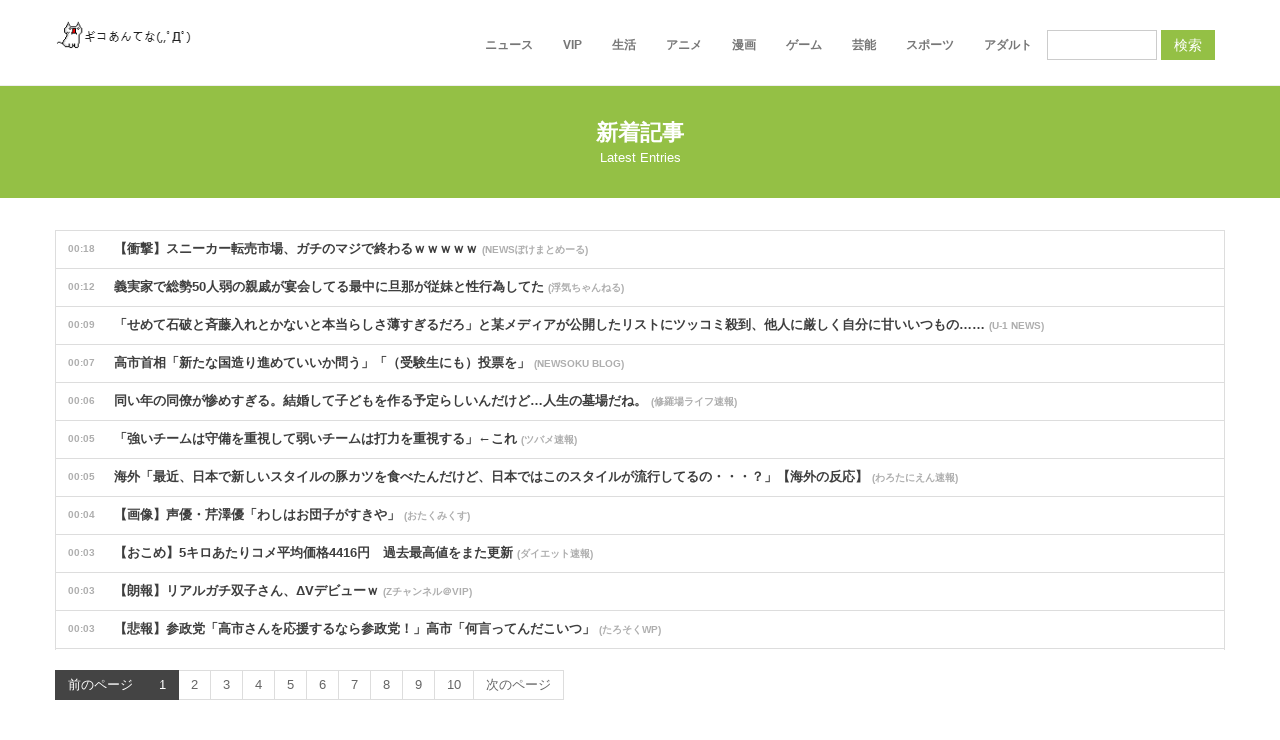

--- FILE ---
content_type: text/html; charset=UTF-8
request_url: http://giko-antenna.com/archives/2038377.html
body_size: 7518
content:


<!DOCTYPE html>
<html lang="ja">

<head>
  <meta charset="utf-8">
  <title> - ギコあんてな(,,ﾟДﾟ)</title>
  <meta name="viewport" content="width=device-width,user-scalable=0,initial-scale=1.0,minimum-scale=1.0">
  <meta name="description" content="">
  <meta name="author" content="">
  <meta name="robots" content="noindex noarchive">
  <meta name="referrer" content="unsafe-url">

  <!-- styles -->
  <link href="https://fonts.googleapis.com/css?family=Open+Sans:400italic,400,600,700" rel="stylesheet">
  <link href="../giko/css/bootstrap.css" rel="stylesheet">
  <link href="../giko/css/bootstrap-responsive.css" rel="stylesheet">
  <link href="../giko/css/docs.css" rel="stylesheet">
  <link href="../giko/css/prettyPhoto.css" rel="stylesheet">
  <link href="../giko/js/google-code-prettify/prettify.css" rel="stylesheet">
  <link href="../giko/css/flexsliders.css" rel="stylesheet">
  <link href="../giko/css/sequence.css" rel="stylesheet">
  <link href="../giko/css/style.css" rel="stylesheet">
  <link href="../giko/color/default.css" rel="stylesheet">

  <!-- fav and touch icons -->
  <link rel="shortcut icon" href="../giko/ico/favicon.ico">

<!-- Global site tag (gtag.js) - Google Analytics -->
<script async src="https://www.googletagmanager.com/gtag/js?id=UA-158118172-1"></script>
<script>
  window.dataLayer = window.dataLayer || [];
  function gtag(){dataLayer.push(arguments);}
  gtag('js', new Date());

  gtag('config', 'UA-158118172-1');
</script>

</head>

<body data-spy="scroll" data-target=".bs-docs-sidebar" >




		



  <header >
    <!-- Navbar
    ================================================== -->
    <div class="navbar navbar-fixed-top">
      <div class="navbar-inner">
        <div class="container">
          <!-- logo -->
          <a class="brand logo"  href="https://giko-antenna.com/">
			<img src="../giko/img/logo.png" alt="" />			</a>
          <!-- end logo -->
          <!-- top menu -->
          <div class="navigation">
              <ul class="nav topnav">

			                <li class="dropdown" >
	                  <a href="javascript:void(0);" >ニュース</a>
	                  <ul class="dropdown-menu">
					  	                    <li><a href="https://giko-antenna.com/categories/general_news.html">一般ニュース</a></li>
					  	                    <li><a href="https://giko-antenna.com/categories/asia.html">アジア</a></li>
					  	                    <li><a href="https://giko-antenna.com/categories/it.html">情報・技術</a></li>
					  	                    <li><a href="https://giko-antenna.com/categories/money.html">お金</a></li>
					  	                    <li><a href="https://giko-antenna.com/categories/car.html">車</a></li>
					  	                    <li><a href="https://giko-antenna.com/categories/bike.html">バイク</a></li>
					  	                    <li><a href="https://giko-antenna.com/categories/slot.html">パチンコ・スロット</a></li>
					  	                  </ul>
	                </li>
	
			                <li class="dropdown" >
	                  <a href="javascript:void(0);" >VIP</a>
	                  <ul class="dropdown-menu">
					  	                    <li><a href="https://giko-antenna.com/categories/funny.html">ネタ</a></li>
					  	                    <li><a href="https://giko-antenna.com/categories/knowledge.html">知識</a></li>
					  	                    <li><a href="https://giko-antenna.com/categories/occult.html">オカルト</a></li>
					  	                  </ul>
	                </li>
	
			                <li class="dropdown" >
	                  <a href="javascript:void(0);" >生活</a>
	                  <ul class="dropdown-menu">
					  	                    <li><a href="https://giko-antenna.com/categories/diet.html">ダイエット・筋トレ</a></li>
					  	                    <li><a href="https://giko-antenna.com/categories/marriage.html">結婚生活</a></li>
					  	                    <li><a href="https://giko-antenna.com/categories/cooking.html">料理</a></li>
					  	                    <li><a href="https://giko-antenna.com/categories/fashion.html">ファッション</a></li>
					  	                    <li><a href="https://giko-antenna.com/categories/hobby.html">趣味</a></li>
					  	                  </ul>
	                </li>
	
			                <li class="dropdown" >
	                  <a href="javascript:void(0);" >アニメ</a>
	                  <ul class="dropdown-menu">
					  	                    <li><a href="https://giko-antenna.com/categories/general_anime.html">アニメ全般</a></li>
					  	                    <li><a href="https://giko-antenna.com/categories/gundam.html">ガンダム</a></li>
					  	                    <li><a href="https://giko-antenna.com/categories/kemono_friends.html">けものフレンズ</a></li>
					  	                    <li><a href="https://giko-antenna.com/categories/lovelive.html">ラブライブ！</a></li>
					  	                  </ul>
	                </li>
	
			                <li class="dropdown" >
	                  <a href="javascript:void(0);" >漫画</a>
	                  <ul class="dropdown-menu">
					  	                    <li><a href="https://giko-antenna.com/categories/general_manga.html">漫画全般</a></li>
					  	                    <li><a href="https://giko-antenna.com/categories/jump.html">少年ジャンプ</a></li>
					  	                    <li><a href="https://giko-antenna.com/categories/ss.html">SS</a></li>
					  	                  </ul>
	                </li>
	
			                <li class="dropdown" >
	                  <a href="javascript:void(0);" >ゲーム</a>
	                  <ul class="dropdown-menu">
					  	                    <li><a href="https://giko-antenna.com/categories/general_game.html">ゲーム全般</a></li>
					  	                    <li><a href="https://giko-antenna.com/categories/monhan.html">モンハン</a></li>
					  	                    <li><a href="https://giko-antenna.com/categories/pokemon.html">ポケモン</a></li>
					  	                    <li><a href="https://giko-antenna.com/categories/app_game.html">スマホゲーム</a></li>
					  	                    <li><a href="https://giko-antenna.com/categories/pad.html">パズドラ</a></li>
					  	                    <li><a href="https://giko-antenna.com/categories/kancolle.html">艦隊これくしょん</a></li>
					  	                    <li><a href="https://giko-antenna.com/categories/fate_grandorder.html">FGO</a></li>
					  	                    <li><a href="https://giko-antenna.com/categories/granblue_fantasy.html">グランブルーファンタジー</a></li>
					  	                  </ul>
	                </li>
	
			                <li class="dropdown" >
	                  <a href="javascript:void(0);" >芸能</a>
	                  <ul class="dropdown-menu">
					  	                    <li><a href="https://giko-antenna.com/categories/entertainment.html">芸能全般</a></li>
					  	                    <li><a href="https://giko-antenna.com/categories/music.html">音楽</a></li>
					  	                    <li><a href="https://giko-antenna.com/categories/johnnys.html">ジャニーズ</a></li>
					  	                    <li><a href="https://giko-antenna.com/categories/idol.html">アイドル</a></li>
					  	                    <li><a href="https://giko-antenna.com/categories/special_effects.html">特撮</a></li>
					  	                  </ul>
	                </li>
	
			                <li class="dropdown" >
	                  <a href="javascript:void(0);" >スポーツ</a>
	                  <ul class="dropdown-menu">
					  	                    <li><a href="https://giko-antenna.com/categories/baseball.html">野球</a></li>
					  	                    <li><a href="https://giko-antenna.com/categories/soccer.html">サッカー</a></li>
					  	                    <li><a href="https://giko-antenna.com/categories/horse_racing.html">競馬</a></li>
					  	                    <li><a href="https://giko-antenna.com/categories/tennis.html">テニス</a></li>
					  	                    <li><a href="https://giko-antenna.com/categories/wrestling.html">プロレス</a></li>
					  	                    <li><a href="https://giko-antenna.com/categories/marathon.html">マラソン</a></li>
					  	                    <li><a href="https://giko-antenna.com/categories/figure.html">フィギュアスケート</a></li>
					  	                  </ul>
	                </li>
	
			                <li class="dropdown" >
	                  <a href="javascript:void(0);" >アダルト</a>
	                  <ul class="dropdown-menu">
					  	                    <li><a href="https://giko-antenna.com/categories/2d.html">2次元</a></li>
					  	                    <li><a href="https://giko-antenna.com/categories/3d.html">3次元</a></li>
					  	                  </ul>
	                </li>
	
	
<li>
<div class="widget pc_search">
              <form class="form-search" method="POST" action="//giko-antenna.com">
                <input placeholder="" value="" type="text" name="search" class="input-medium search-query" >
                <button type="submit" class="btn btn-flat btn-color" >検索</button>
              </form>
            </div>
</li>
				
				
				
				
              </ul>
          </div>
          <!-- end menu -->
        </div>
      </div>
    </div>
  </header>
  
  
  
  <!-- Subhead
================================================== -->





  <section id="subintro"  >
    <div class="jumbotron subhead" id="overview">
      <div class="container">
        <div class="row">
          <div class="span12">
            <div class="centered">
              <h3>新着記事			  			  </h3>
              <p>
	Latest Entries              </p>
            </div>
          </div>
        </div>
      </div>
    </div>
  </section>
    
  



			



  <section id="maincontent" >
    <div class="container" >
      <div class="row">
	  
	  
        <div class="span12">



		



			
		
	
	
	
		
	
	
<ul class="entries nav nav-tabs nav-stacked" >
 
              <li><a href="https://pokemon-goh.doorblog.jp/archives/45714247.html" target="_blank"  class="article_link" article_id="433969" site_id="15"  title="【衝撃】スニーカー転売市場、ガチのマジで終わるｗｗｗｗｗ">
			  <span class="time">00:18</span>【衝撃】スニーカー転売市場、ガチのマジで終わるｗｗｗｗｗ 
			  <span class="blogname"> (NEWSぽけまとめーる)</span>
			  </a></li>
 
              <li><a href="http://uwakich.com/archives/59652670.html" target="_blank"  class="article_link" article_id="433964" site_id="74"  title="義実家で総勢50人弱の親戚が宴会してる最中に旦那が従妹と性行為してた">
			  <span class="time">00:12</span>義実家で総勢50人弱の親戚が宴会してる最中に旦那が従妹と性行為してた 
			  <span class="blogname"> (浮気ちゃんねる)</span>
			  </a></li>
 
              <li><a href="https://you1news.com/archives/182804.html" target="_blank"  class="article_link" article_id="433956" site_id="12"  title="「せめて石破と斉藤入れとかないと本当らしさ薄すぎるだろ」と某メディアが公開したリストにツッコミ殺到、他人に厳しく自分に甘いいつもの……">
			  <span class="time">00:09</span>「せめて石破と斉藤入れとかないと本当らしさ薄すぎるだろ」と某メディアが公開したリストにツッコミ殺到、他人に厳しく自分に甘いいつもの…… 
			  <span class="blogname"> (U-1 NEWS)</span>
			  </a></li>
 
              <li><a href="https://newsoku.blog/archives/203535" target="_blank"  class="article_link" article_id="433952" site_id="22"  title="高市首相「新たな国造り進めていいか問う」「（受験生にも）投票を」">
			  <span class="time">00:07</span>高市首相「新たな国造り進めていいか問う」「（受験生にも）投票を」 
			  <span class="blogname"> (NEWSOKU BLOG)</span>
			  </a></li>
 
              <li><a href="https://xresolutionx.livedoor.blog/archives/38044077.html" target="_blank"  class="article_link" article_id="433951" site_id="104"  title="同い年の同僚が惨めすぎる。結婚して子どもを作る予定らしいんだけど…人生の墓場だね。">
			  <span class="time">00:06</span>同い年の同僚が惨めすぎる。結婚して子どもを作る予定らしいんだけど…人生の墓場だね。 
			  <span class="blogname"> (修羅場ライフ速報)</span>
			  </a></li>
 
              <li><a href="https://tsubamesoku.blog.jp/archives/1085328630.html" target="_blank"  class="article_link" article_id="433950" site_id="101"  title="「強いチームは守備を重視して弱いチームは打力を重視する」←これ">
			  <span class="time">00:05</span>「強いチームは守備を重視して弱いチームは打力を重視する」←これ 
			  <span class="blogname"> (ツバメ速報)</span>
			  </a></li>
 
              <li><a href="https://5chant.com/out/14317" target="_blank"  class="article_link" article_id="433965" site_id="293"  title="海外「最近、日本で新しいスタイルの豚カツを食べたんだけど、日本ではこのスタイルが流行してるの・・・？」【海外の反応】">
			  <span class="time">00:05</span>海外「最近、日本で新しいスタイルの豚カツを食べたんだけど、日本ではこのスタイルが流行してるの・・・？」【海外の反応】 
			  <span class="blogname"> (わろたにえん速報)</span>
			  </a></li>
 
              <li><a href="https://otakumix.doorblog.jp/archives/59655549.html" target="_blank"  class="article_link" article_id="433949" site_id="231"  title="【画像】声優・芹澤優「わしはお団子がすきや」">
			  <span class="time">00:04</span>【画像】声優・芹澤優「わしはお団子がすきや」 
			  <span class="blogname"> (おたくみくす)</span>
			  </a></li>
 
              <li><a href="http://blog.livedoor.jp/diet2channel/archives/62924036.html" target="_blank"  class="article_link" article_id="433963" site_id="9"  title="【おこめ】5キロあたりコメ平均価格4416円　過去最高値をまた更新">
			  <span class="time">00:03</span>【おこめ】5キロあたりコメ平均価格4416円　過去最高値をまた更新 
			  <span class="blogname"> (ダイエット速報)</span>
			  </a></li>
 
              <li><a href="https://zch-vip.com/archives/62954884.html" target="_blank"  class="article_link" article_id="433948" site_id="232"  title="【朗報】リアルガチ双子さん、ΔVデビューｗ">
			  <span class="time">00:03</span>【朗報】リアルガチ双子さん、ΔVデビューｗ 
			  <span class="blogname"> (Zチャンネル＠VIP)</span>
			  </a></li>
 
              <li><a href="http://tarosoku.com/?p=382379" target="_blank"  class="article_link" article_id="433967" site_id="94"  title="【悲報】参政党「高市さんを応援するなら参政党！」高市「何言ってんだこいつ」">
			  <span class="time">00:03</span>【悲報】参政党「高市さんを応援するなら参政党！」高市「何言ってんだこいつ」 
			  <span class="blogname"> (たろそくWP)</span>
			  </a></li>
 
              <li><a href="https://gundamlog.com/archives/59633726.html" target="_blank"  class="article_link" article_id="433959" site_id="133"  title="”動く要塞”系人形ロボットの魅力">
			  <span class="time">00:02</span>”動く要塞”系人形ロボットの魅力 
			  <span class="blogname"> (GUNDAM.LOG)</span>
			  </a></li>
 
              <li><a href="https://5chant.com/out/14312" target="_blank"  class="article_link" article_id="433954" site_id="293"  title="【朗報】『マリオワンダー』Switch2エディションの最新情報公開！">
			  <span class="time">00:02</span>【朗報】『マリオワンダー』Switch2エディションの最新情報公開！ 
			  <span class="blogname"> (わろたにえん速報)</span>
			  </a></li>
 
              <li><a href="https://paranomal.blog.jp/archives/37815032.html" target="_blank"  class="article_link" article_id="433946" site_id="212"  title="「電気消さないで！」と言った直後に意識を失い病院へ。目が覚めたら夫が「お祝いだって！お祝いだって！」と大絶叫。死ぬかと思ったら…">
			  <span class="time">00:02</span>「電気消さないで！」と言った直後に意識を失い病院へ。目が覚めたら夫が「お祝いだって！お祝いだって！」と大絶叫。死ぬかと思ったら… 
			  <span class="blogname"> (修羅の華)</span>
			  </a></li>
 
              <li><a href="https://hattatu-matome.ldblog.jp/archives/62953699.html" target="_blank"  class="article_link" article_id="433944" site_id="44"  title="【速報】食品消費税ゼロの経済効果、5000億円　減税の10分の1">
			  <span class="time">00:01</span>【速報】食品消費税ゼロの経済効果、5000億円　減税の10分の1 
			  <span class="blogname"> (凹凸ちゃんねる)</span>
			  </a></li>
 
              <li><a href="http://www.jisaka.com/archives/48045372.html" target="_blank"  class="article_link" article_id="433943" site_id="53"  title="予算4万円でテレビ買おうと思うんだけどゲオの50インチでいい？">
			  <span class="time">00:01</span>予算4万円でテレビ買おうと思うんだけどゲオの50インチでいい？ 
			  <span class="blogname"> (汎用型自作PCまとめ)</span>
			  </a></li>
 
              <li><a href="http://blog.livedoor.jp/tohopoke/archives/62944958.html" target="_blank"  class="article_link" article_id="433958" site_id="282"  title="【ポケモンGO】キョダイはともかく通常のダイマックスは後天的になれるようにすれば良くない？">
			  <span class="time">00:00</span>【ポケモンGO】キョダイはともかく通常のダイマックスは後天的になれるようにすれば良くない？ 
			  <span class="blogname"> (徒歩のポケモンまとめブログ)</span>
			  </a></li>
 
              <li><a href="https://akankore.doorblog.jp/archives/59653937.html" target="_blank"  class="article_link" article_id="433960" site_id="69"  title="【艦これ】艦これのお勉強しなきゃと思いつつなんか適当にやってしまう">
			  <span class="time">00:00</span>【艦これ】艦これのお勉強しなきゃと思いつつなんか適当にやってしまう 
			  <span class="blogname"> (あ艦これ)</span>
			  </a></li>
 
              <li><a href="https://minigob-matome.blog.jp/archives/48046385.html" target="_blank"  class="article_link" article_id="433962" site_id="16"  title="【グラブル】アナサン剣が大分付き合いの長い武器になってきた…">
			  <span class="time">00:00</span>【グラブル】アナサン剣が大分付き合いの長い武器になってきた… 
			  <span class="blogname"> (ミニゴブ速報)</span>
			  </a></li>
 
              <li><a href="https://nagooka.net/archives/91048844.html" target="_blank"  class="article_link" article_id="433942" site_id="277"  title="【ねこ画像】膝の上のミケにゃん、舌出し逆光ねこ、お座りクロシロ ほか【再】">
			  <span class="time">00:00</span>【ねこ画像】膝の上のミケにゃん、舌出し逆光ねこ、お座りクロシロ ほか【再】 
			  <span class="blogname"> (なごめるおかると)</span>
			  </a></li>
 
              <li><a href="https://www.nandemo-uketori.com/archives/23902291.html" target="_blank"  class="article_link" article_id="433941" site_id="17"  title="スズメバチ「なに人の顔ジロジロ見てんだよ」">
			  <span class="time">00:00</span>スズメバチ「なに人の顔ジロジロ見てんだよ」 
			  <span class="blogname"> (なんでも受信遅報)</span>
			  </a></li>
 
              <li><a href="https://katasumisokuhou.blog.jp/archives/41455529.html" target="_blank"  class="article_link" article_id="433939" site_id="213"  title="【見苦しいパヨク】「よんチャンTV」番組冒頭で謝罪「強くてこわい日本」を訂正「手ごわい日本、と言いたかった」">
			  <span class="time">00:00</span>【見苦しいパヨク】「よんチャンTV」番組冒頭で謝罪「強くてこわい日本」を訂正「手ごわい日本、と言いたかった」 
			  <span class="blogname"> (かたすみ速報)</span>
			  </a></li>
 
              <li><a href="https://5chant.com/out/14314" target="_blank"  class="article_link" article_id="433955" site_id="293"  title="【動画】アパート火災の始まりと逃げ遅れた隣人。">
			  <span class="time">00:00</span>【動画】アパート火災の始まりと逃げ遅れた隣人。 
			  <span class="blogname"> (わろたにえん速報)</span>
			  </a></li>
 
              <li><a href="https://5chant.com/out/14296" target="_blank"  class="article_link" article_id="433966" site_id="293"  title="【朗報】加藤純一さん、ジュースがついに店頭に並ぶｗｗｗｗｗｗｗｗｗｗ">
			  <span class="time">00:00</span>【朗報】加藤純一さん、ジュースがついに店頭に並ぶｗｗｗｗｗｗｗｗｗｗ 
			  <span class="blogname"> (わろたにえん速報)</span>
			  </a></li>
 
              <li><a href="http://lovelivematocha.com/blog-entry-65228.html" target="_blank"  class="article_link" article_id="433961" site_id="29"  title="【漫画】葬送のフリーレン←絶対もっとほのぼの系ののんびりした話書くつもりだったよな">
			  <span class="time">00:00</span>【漫画】葬送のフリーレン←絶対もっとほのぼの系ののんびりした話書くつもりだったよな 
			  <span class="blogname"> (ラブライブ！まとめちゃんねる！！)</span>
			  </a></li>
 
              <li><a href="https://lucky318b.com/archives/2050744" target="_blank"  class="article_link" article_id="433937" site_id="185"  title="【画像】『推しの子』3期の黒川あかねちゃん、とんでもない事になるｗｗｗｗ">
			  <span class="time">23:58</span>【画像】『推しの子』3期の黒川あかねちゃん、とんでもない事になるｗｗｗｗ 
			  <span class="blogname"> (Glauber通信)</span>
			  </a></li>
 
              <li><a href="http://www.kokunanmonomousu.com/article/519800599.html" target="_blank"  class="article_link" article_id="433933" site_id="41"  title="【韓国】三菱重工に再び賠償命令　徴用被害者ら控訴審も一部勝訴 [1/23]">
			  <span class="time">23:55</span>【韓国】三菱重工に再び賠償命令　徴用被害者ら控訴審も一部勝訴 [1/23] 
			  <span class="blogname"> (国難にあってもの申す！！)</span>
			  </a></li>
 
              <li><a href="http://blog.livedoor.jp/tohopoke/archives/629494681.html" target="_blank"  class="article_link" article_id="433934" site_id="282"  title="【ポケモンGO】イッシュメダルコンプで一番手間取りそうなポケモン">
			  <span class="time">23:50</span>【ポケモンGO】イッシュメダルコンプで一番手間取りそうなポケモン 
			  <span class="blogname"> (徒歩のポケモンまとめブログ)</span>
			  </a></li>
 
              <li><a href="http://blog.livedoor.jp/tohopoke/archives/629518721.html" target="_blank"  class="article_link" article_id="433935" site_id="282"  title="【ポケモンGO】ロケット団リーダーの手持ち【26年1月23日～】">
			  <span class="time">23:45</span>【ポケモンGO】ロケット団リーダーの手持ち【26年1月23日～】 
			  <span class="blogname"> (徒歩のポケモンまとめブログ)</span>
			  </a></li>
 
              <li><a href="http://blog.livedoor.jp/diet2channel/archives/62952941.html" target="_blank"  class="article_link" article_id="433936" site_id="9"  title="【朗報】お前らが食べた珍味を書いていｗｗｗｗ">
			  <span class="time">23:44</span>【朗報】お前らが食べた珍味を書いていｗｗｗｗ 
			  <span class="blogname"> (ダイエット速報)</span>
			  </a></li>

            </ul>		  
	  

  
  <div class="pagination">
    <br />
            <ul>
			
							<li class="active"><a href="javascript:void(0);">前のページ</a></li>
						              <li class="active"><a href="javascript:void(0);">1</a></li>
			                <li ><a href="https://giko-antenna.com/categories/all/2.html">2</a></li>
			                <li ><a href="https://giko-antenna.com/categories/all/3.html">3</a></li>
			                <li ><a href="https://giko-antenna.com/categories/all/4.html">4</a></li>
			                <li ><a href="https://giko-antenna.com/categories/all/5.html">5</a></li>
			                <li ><a href="https://giko-antenna.com/categories/all/6.html">6</a></li>
			                <li ><a href="https://giko-antenna.com/categories/all/7.html">7</a></li>
			                <li ><a href="https://giko-antenna.com/categories/all/8.html">8</a></li>
			                <li ><a href="https://giko-antenna.com/categories/all/9.html">9</a></li>
			                <li ><a href="https://giko-antenna.com/categories/all/10.html">10</a></li>
			  
              <li><a href="https://giko-antenna.com/categories/all/2.html">次のページ</a></li>
            </ul>
          </div>



        </div>
		
		

      </div>
    </div>
	
	
	
  </section>
  

  
  

	

  <section id="category_list" >
    <div class="container">
      <div class="row">

	  </div>
	</div>
	
  <section>
  



   <!-- Footer================================================== -->
  <footer class="footer" >
    <div class="container" >
      <div class="row">
        <div class="span4">
          <div class="widget">
            <h5>このサイトについて</h5>
            <ul class="regular">
              <li><a href="https://giko-antenna.com/pages/outline.html">サイト概要</a></li>
			  
              <li><a href="https://giko-antenna.com/pages/disclaimer.html">免責事項</a></li>
			  
			  <li><a href="https://giko-antenna.com/pages/mail.html">メールフォーム</a></li>

            </ul>
          </div>

        </div>
        <div class="span4">
          <div class="widget">
            <h5>WebMaster様向け</h5>
            <ul class="regular">
						  <li><a href="https://giko-antenna.com/pages/link.html">固定リンク作成</a></li>
			   <li><a href="javascript:void(0);" onclick="$('.rss_list').toggle();">配信RSS</a></li>
			   <li class="rss_list" ><a href="https://giko-antenna.com/feed/pickup.xml" target="_blank"><i class="icon-rss" ></i>ピックアップ</a></li>
			   			   <li class="rss_list"><a href="https://giko-antenna.com/feed/general_news.xml" target="_blank"><i class="icon-rss"></i>一般ニュース</a></li>
			   			   <li class="rss_list"><a href="https://giko-antenna.com/feed/asia.xml" target="_blank"><i class="icon-rss"></i>アジア</a></li>
			   			   <li class="rss_list"><a href="https://giko-antenna.com/feed/it.xml" target="_blank"><i class="icon-rss"></i>情報・技術</a></li>
			   			   <li class="rss_list"><a href="https://giko-antenna.com/feed/money.xml" target="_blank"><i class="icon-rss"></i>お金</a></li>
			   			   <li class="rss_list"><a href="https://giko-antenna.com/feed/car.xml" target="_blank"><i class="icon-rss"></i>車</a></li>
			   			   <li class="rss_list"><a href="https://giko-antenna.com/feed/bike.xml" target="_blank"><i class="icon-rss"></i>バイク</a></li>
			   			   <li class="rss_list"><a href="https://giko-antenna.com/feed/slot.xml" target="_blank"><i class="icon-rss"></i>パチンコ・スロット</a></li>
			   			   <li class="rss_list"><a href="https://giko-antenna.com/feed/funny.xml" target="_blank"><i class="icon-rss"></i>ネタ</a></li>
			   			   <li class="rss_list"><a href="https://giko-antenna.com/feed/knowledge.xml" target="_blank"><i class="icon-rss"></i>知識</a></li>
			   			   <li class="rss_list"><a href="https://giko-antenna.com/feed/occult.xml" target="_blank"><i class="icon-rss"></i>オカルト</a></li>
			   			   <li class="rss_list"><a href="https://giko-antenna.com/feed/diet.xml" target="_blank"><i class="icon-rss"></i>ダイエット・筋トレ</a></li>
			   			   <li class="rss_list"><a href="https://giko-antenna.com/feed/marriage.xml" target="_blank"><i class="icon-rss"></i>結婚生活</a></li>
			   			   <li class="rss_list"><a href="https://giko-antenna.com/feed/cooking.xml" target="_blank"><i class="icon-rss"></i>料理</a></li>
			   			   <li class="rss_list"><a href="https://giko-antenna.com/feed/fashion.xml" target="_blank"><i class="icon-rss"></i>ファッション</a></li>
			   			   <li class="rss_list"><a href="https://giko-antenna.com/feed/hobby.xml" target="_blank"><i class="icon-rss"></i>趣味</a></li>
			   			   <li class="rss_list"><a href="https://giko-antenna.com/feed/general_anime.xml" target="_blank"><i class="icon-rss"></i>アニメ全般</a></li>
			   			   <li class="rss_list"><a href="https://giko-antenna.com/feed/gundam.xml" target="_blank"><i class="icon-rss"></i>ガンダム</a></li>
			   			   <li class="rss_list"><a href="https://giko-antenna.com/feed/kemono_friends.xml" target="_blank"><i class="icon-rss"></i>けものフレンズ</a></li>
			   			   <li class="rss_list"><a href="https://giko-antenna.com/feed/lovelive.xml" target="_blank"><i class="icon-rss"></i>ラブライブ！</a></li>
			   			   <li class="rss_list"><a href="https://giko-antenna.com/feed/general_manga.xml" target="_blank"><i class="icon-rss"></i>漫画全般</a></li>
			   			   <li class="rss_list"><a href="https://giko-antenna.com/feed/jump.xml" target="_blank"><i class="icon-rss"></i>少年ジャンプ</a></li>
			   			   <li class="rss_list"><a href="https://giko-antenna.com/feed/ss.xml" target="_blank"><i class="icon-rss"></i>SS</a></li>
			   			   <li class="rss_list"><a href="https://giko-antenna.com/feed/general_game.xml" target="_blank"><i class="icon-rss"></i>ゲーム全般</a></li>
			   			   <li class="rss_list"><a href="https://giko-antenna.com/feed/monhan.xml" target="_blank"><i class="icon-rss"></i>モンハン</a></li>
			   			   <li class="rss_list"><a href="https://giko-antenna.com/feed/pokemon.xml" target="_blank"><i class="icon-rss"></i>ポケモン</a></li>
			   			   <li class="rss_list"><a href="https://giko-antenna.com/feed/app_game.xml" target="_blank"><i class="icon-rss"></i>スマホゲーム</a></li>
			   			   <li class="rss_list"><a href="https://giko-antenna.com/feed/pad.xml" target="_blank"><i class="icon-rss"></i>パズドラ</a></li>
			   			   <li class="rss_list"><a href="https://giko-antenna.com/feed/kancolle.xml" target="_blank"><i class="icon-rss"></i>艦隊これくしょん</a></li>
			   			   <li class="rss_list"><a href="https://giko-antenna.com/feed/fate_grandorder.xml" target="_blank"><i class="icon-rss"></i>FGO</a></li>
			   			   <li class="rss_list"><a href="https://giko-antenna.com/feed/granblue_fantasy.xml" target="_blank"><i class="icon-rss"></i>グランブルーファンタジー</a></li>
			   			   <li class="rss_list"><a href="https://giko-antenna.com/feed/entertainment.xml" target="_blank"><i class="icon-rss"></i>芸能全般</a></li>
			   			   <li class="rss_list"><a href="https://giko-antenna.com/feed/music.xml" target="_blank"><i class="icon-rss"></i>音楽</a></li>
			   			   <li class="rss_list"><a href="https://giko-antenna.com/feed/johnnys.xml" target="_blank"><i class="icon-rss"></i>ジャニーズ</a></li>
			   			   <li class="rss_list"><a href="https://giko-antenna.com/feed/idol.xml" target="_blank"><i class="icon-rss"></i>アイドル</a></li>
			   			   <li class="rss_list"><a href="https://giko-antenna.com/feed/special_effects.xml" target="_blank"><i class="icon-rss"></i>特撮</a></li>
			   			   <li class="rss_list"><a href="https://giko-antenna.com/feed/baseball.xml" target="_blank"><i class="icon-rss"></i>野球</a></li>
			   			   <li class="rss_list"><a href="https://giko-antenna.com/feed/soccer.xml" target="_blank"><i class="icon-rss"></i>サッカー</a></li>
			   			   <li class="rss_list"><a href="https://giko-antenna.com/feed/horse_racing.xml" target="_blank"><i class="icon-rss"></i>競馬</a></li>
			   			   <li class="rss_list"><a href="https://giko-antenna.com/feed/tennis.xml" target="_blank"><i class="icon-rss"></i>テニス</a></li>
			   			   <li class="rss_list"><a href="https://giko-antenna.com/feed/wrestling.xml" target="_blank"><i class="icon-rss"></i>プロレス</a></li>
			   			   <li class="rss_list"><a href="https://giko-antenna.com/feed/marathon.xml" target="_blank"><i class="icon-rss"></i>マラソン</a></li>
			   			   <li class="rss_list"><a href="https://giko-antenna.com/feed/figure.xml" target="_blank"><i class="icon-rss"></i>フィギュアスケート</a></li>
			   			   <li class="rss_list"><a href="https://giko-antenna.com/feed/2d.xml" target="_blank"><i class="icon-rss"></i>アダルト：2次元</a></li>
			   			   <li class="rss_list"><a href="https://giko-antenna.com/feed/3d.xml" target="_blank"><i class="icon-rss"></i>アダルト：3次元</a></li>
			               </ul>
          </div>

        </div>
        <div class="span4">
          <div class="widget">

            <address>

　　　 ∧∧　　／￣￣￣￣￣<br />
　　　(,,ﾟДﾟ)＜　ゴルァ！<br />
　　 ⊂　　⊃　＼＿＿＿＿＿<br />
　　～|　　|<br />
　　　 し`J<br />



						</address>
          </div>
        </div>
      </div>
    </div>
    <div class="verybottom" >
      <div class="container">
        <div class="row">
          <div class="span6">
            <p>
              &copy; <a href="https://giko-antenna.com/">ギコあんてな(,,ﾟДﾟ)</a> - All right reserved
            </p>
          </div>
		          </div>
      </div>
    </div>
 
  </footer>
  <!-- JavaScript Library Files -->
  <script src="../giko/js/jquery.min.js"></script>
  <script src="../giko/js/jquery.easing.js"></script>
  <script src="../giko/js/google-code-prettify/prettify.js"></script>
  <script src="../giko/js/modernizr.js"></script>
  <script src="../giko/js/bootstrap.js"></script>
  <script src="../giko/js/jquery.elastislide.js"></script>
  <script src="../giko/js/sequence/sequence.jquery-min.js"></script>
  <script src="../giko/js/sequence/setting.js"></script>
  <script src="../giko/js/jquery.prettyPhoto.js"></script>
  <script src="../giko/js/application.js"></script>
  <script src="../giko/js/jquery.flexslider.js"></script>
  <script src="../giko/js/hover/jquery-hover-effect.js"></script>
  <script src="../giko/js/hover/setting.js"></script>
  

  <!-- Template Custom JavaScript File -->
  <script src="../giko/js/custom.js"></script>
  
  

  
  
  








<script defer src="https://static.cloudflareinsights.com/beacon.min.js/vcd15cbe7772f49c399c6a5babf22c1241717689176015" integrity="sha512-ZpsOmlRQV6y907TI0dKBHq9Md29nnaEIPlkf84rnaERnq6zvWvPUqr2ft8M1aS28oN72PdrCzSjY4U6VaAw1EQ==" data-cf-beacon='{"version":"2024.11.0","token":"4eb947019e5d4582b829b5083632f15b","r":1,"server_timing":{"name":{"cfCacheStatus":true,"cfEdge":true,"cfExtPri":true,"cfL4":true,"cfOrigin":true,"cfSpeedBrain":true},"location_startswith":null}}' crossorigin="anonymous"></script>
</body>
</html>


--- FILE ---
content_type: text/css
request_url: http://giko-antenna.com/giko/css/docs.css
body_size: 3453
content:
/* Add additional stylesheets below
-------------------------------------------------- */
/*
  Bootstrap's documentation styles
  Special styles for presenting Bootstrap's documentation and examples
*/

/* Code in headings */
h3 code {
  font-size: 14px;
  font-weight: normal;
}



/* Tweak navbar brand link to be super sleek
-------------------------------------------------- */

body > .navbar {
  font-size: 13px;
}

/* Change the docs' brand */
body > .navbar .brand {
  padding-right: 0;
  padding-left: 0;
  margin-left: 20px;
  float: right;
  font-weight: bold;
  color: #000;
  text-shadow: 0 1px 0 rgba(255,255,255,.1), 0 0 30px rgba(255,255,255,.125);
  -webkit-transition: all .2s linear;
     -moz-transition: all .2s linear;
          transition: all .2s linear;
}
body > .navbar .brand:hover {
  text-decoration: none;
  text-shadow: 0 1px 0 rgba(255,255,255,.1), 0 0 30px rgba(255,255,255,.4);
}


/* Sections
-------------------------------------------------- */

/* padding for in-page bookmarks and fixed navbar */
section {
  //padding-top: 30px;
  padding-top: 12px;
}
section > .page-header,
section > .lead {
  color: #5a5a5a;
}
section > ul li {
  margin-bottom: 5px;
}

/* Separators (hr) */
.bs-docs-separator {
  margin: 40px 0 39px;
}

/* Faded out hr */
hr.soften {
  height: 1px;
  margin: 70px 0;
  background: #000;
  border: 0;
}



/* Jumbotrons
-------------------------------------------------- */

/* Base class
------------------------- */
.jumbotron {
  position: relative;
}


/* Special grid styles
-------------------------------------------------- */

.show-grid {
  margin-top: 10px;
  margin-bottom: 20px;
}
.show-grid [class*="span"] {
  background-color: #eee;
  text-align: center;
  -webkit-border-radius: 0;
     -moz-border-radius: 0;
          border-radius: 0;
  min-height: 40px;
  line-height: 40px;
}
.show-grid:hover [class*="span"] {
  background: #ddd;
}
.show-grid .show-grid {
  margin-top: 0;
  margin-bottom: 0;
}
.show-grid .show-grid [class*="span"] {
  background-color: #ccc;
}



/* Mini layout previews
-------------------------------------------------- */
.mini-layout {
  border: 1px solid #ddd;
  -webkit-border-radius: 0;
     -moz-border-radius: 0;
          border-radius: 0;
  -webkit-box-shadow: 0 1px 2px rgba(0,0,0,.075);
     -moz-box-shadow: 0 1px 2px rgba(0,0,0,.075);
          box-shadow: 0 1px 2px rgba(0,0,0,.075);
}
.mini-layout,
.mini-layout .mini-layout-body,
.mini-layout.fluid .mini-layout-sidebar {
  height: 300px;
}
.mini-layout {
  margin-bottom: 20px;
  padding: 9px;
}
.mini-layout div {
  -webkit-border-radius: 0;
     -moz-border-radius: 0;
          border-radius: 0;
}
.mini-layout .mini-layout-body {
  background-color: #dceaf4;
  margin: 0 auto;
  width: 70%;
}
.mini-layout.fluid .mini-layout-sidebar,
.mini-layout.fluid .mini-layout-header,
.mini-layout.fluid .mini-layout-body {
  float: left;
}
.mini-layout.fluid .mini-layout-sidebar {
  background-color: #bbd8e9;
  width: 20%;
}
.mini-layout.fluid .mini-layout-body {
  width: 77.5%;
  margin-left: 2.5%;
}


/* Space out h3s when following a section */
.download h3 {
  margin-bottom: 5px;
}
.download-builder input + h3,
.download-builder .checkbox + h3 {
  margin-top: 9px;
}

/* Fields for variables */
.download-builder input[type=text] {
  margin-bottom: 9px;
  font-family: Menlo, Monaco, "Courier New", monospace;
  font-size: 12px;
  color: #d14;
}
.download-builder input[type=text]:focus {
  background-color: #fff;
}

/* Custom, larger checkbox labels */
.download .checkbox {
  padding: 6px 10px 6px 25px;
  font-size: 13px;
  line-height: 18px;
  color: #555;
  background-color: #f9f9f9;
  -webkit-border-radius: 0;
     -moz-border-radius: 0;
          border-radius: 0;
  cursor: pointer;
}
.download .checkbox:hover {
  color: #333;
  background-color: #f5f5f5;
}
.download .checkbox small {
  font-size: 12px;
  color: #777;
}

/* Variables section */
#variables label {
  margin-bottom: 0;
}

/* Giant download button */
.download-btn {
  margin: 36px 0 108px;
}
#download p,
#download h4 {
  max-width: 50%;
  margin: 0 auto;
  color: #999;
  text-align: center;
}
#download h4 {
  margin-bottom: 0;
}
#download p {
  margin-bottom: 18px;
}
.download-btn .btn {
  display: block;
  width: auto;
  padding: 19px 24px;
  margin-bottom: 27px;
  font-size: 30px;
  line-height: 1;
  text-align: center;
  -webkit-border-radius: 0;
     -moz-border-radius: 0;
          border-radius: 0;
}



/* Misc
-------------------------------------------------- */

/* Make tables spaced out a bit more */
h2 + table,
h3 + table,
h4 + table,
h2 + .row {
  margin-top: 5px;
}

/* Example sites showcase */
.example-sites {
  xmargin-left: 20px;
}
.example-sites img {
  max-width: 100%;
  margin: 0 auto;
}

.scrollspy-example {
  height: 200px;
  overflow: auto;
  position: relative;
}


/* Fake the :focus state to demo it */
.focused {
  border-color: rgba(82,168,236,.8);
  -webkit-box-shadow: inset 0 1px 3px rgba(0,0,0,.1), 0 0 8px rgba(82,168,236,.6);
     -moz-box-shadow: inset 0 1px 3px rgba(0,0,0,.1), 0 0 8px rgba(82,168,236,.6);
          box-shadow: inset 0 1px 3px rgba(0,0,0,.1), 0 0 8px rgba(82,168,236,.6);
  outline: 0;
}

/* For input sizes, make them display block */
.docs-input-sizes select,
.docs-input-sizes input[type=text] {
  display: block;
  margin-bottom: 9px;
}

/* Icons
------------------------- */
.the-icons {
  margin-left: 0;
  list-style: none;
}
.the-icons li {
  float: left;
  width: 25%;
  line-height: 25px;
}
.the-icons i:hover {
  background-color: rgba(255,0,0,.25);
}

/* Example page
------------------------- */
.bootstrap-examples p {
  font-size: 13px;
  line-height: 18px;
}
.bootstrap-examples .thumbnail {
  margin-bottom: 9px;
  background-color: #fff;
}



/* Bootstrap code examples
-------------------------------------------------- */

/* Base class */
.bs-docs-example {
  position: relative;
  margin: 15px 0;
  padding: 39px 19px 14px;
  *padding-top: 19px;
  background-color: #fff;
  border: 1px solid #ddd;
  -webkit-border-radius: 0;
     -moz-border-radius: 0;
          border-radius: 0;
}

/* Echo out a label for the example */
.bs-docs-example:after {
  content: "Example";
  position: absolute;
  top: -1px;
  left: -1px;
  padding: 3px 7px;
  font-size: 12px;
  font-weight: bold;
  background-color: #f5f5f5;
  border: 1px solid #ddd;
  color: #9da0a4;
  -webkit-border-radius: 0;
     -moz-border-radius: 0;
          border-radius: 0;
}

/* Remove spacing between an example and it's code */
.bs-docs-example + .prettyprint {
  margin-top: -20px;
  padding-top: 15px;
}

/* Tweak examples
------------------------- */
.bs-docs-example > p:last-child {
  margin-bottom: 0;
}
.bs-docs-example .table,
.bs-docs-example .progress,
.bs-docs-example .well,
.bs-docs-example .alert,
.bs-docs-example .hero-unit,
.bs-docs-example .pagination,
.bs-docs-example .navbar,
.bs-docs-example > .nav,
.bs-docs-example blockquote {
  margin-bottom: 5px;
}
.bs-docs-example .pagination {
  margin-top: 0;
}
.bs-navbar-top-example,
.bs-navbar-bottom-example {
  z-index: 1;
  padding: 0;
  height: 90px;
  overflow: hidden; /* cut the drop shadows off */
}
.bs-navbar-top-example .navbar-fixed-top,
.bs-navbar-bottom-example .navbar-fixed-bottom {
  margin-left: 0;
  margin-right: 0;
}
.bs-navbar-top-example {
  -webkit-border-radius: 0;
     -moz-border-radius: 0;
          border-radius: 0;
}
.bs-navbar-top-example:after {
  top: auto;
  bottom: -1px;
  -webkit-border-radius: 0;
     -moz-border-radius: 0;
          border-radius: 0;
}
.bs-navbar-bottom-example {
  -webkit-border-radius: 0;
     -moz-border-radius: 0;
          border-radius: 0;
}
.bs-navbar-bottom-example .navbar {
  margin-bottom: 0;
}
form.bs-docs-example {
  padding-bottom: 19px;
}

/* Images */
.bs-docs-example-images img {
  margin: 10px;
  display: inline-block;
}

/* Tooltips */
.bs-docs-tooltip-examples {
  text-align: center;
  margin: 0 0 10px;
  list-style: none;
}
.bs-docs-tooltip-examples li {
  display: inline;
  padding: 0 10px;
}

/* Popovers */
.bs-docs-example-popover {
  padding-bottom: 24px;
  background-color: #f9f9f9;
}
.bs-docs-example-popover .popover {
  position: relative;
  display: block;
  float: left;
  width: 260px;
  margin: 20px;
}



/* Responsive docs
-------------------------------------------------- */

/* Utility classes table
------------------------- */
.responsive-utilities th small {
  display: block;
  font-weight: normal;
  color: #999;
}
.responsive-utilities tbody th {
  font-weight: normal;
}
.responsive-utilities td {
  text-align: center;
}
.responsive-utilities td.is-visible {
  color: #468847;
  background-color: #dff0d8 !important;
}
.responsive-utilities td.is-hidden {
  color: #ccc;
  background-color: #f9f9f9 !important;
}

/* Responsive tests
------------------------- */
.responsive-utilities-test {
  margin-top: 5px;
  margin-left: 0;
  list-style: none;
  overflow: hidden; /* clear floats */
}
.responsive-utilities-test li {
  position: relative;
  float: left;
  width: 25%;
  height: 43px;
  font-size: 14px;
  font-weight: bold;
  line-height: 43px;
  color: #999;
  text-align: center;
  border: 1px solid #ddd;
  -webkit-border-radius: 0;
     -moz-border-radius: 0;
          border-radius: 0;
}
.responsive-utilities-test li + li {
  margin-left: 10px;
}
.responsive-utilities-test span {
  position: absolute;
  top:    -1px;
  left:   -1px;
  right:  -1px;
  bottom: -1px;
  -webkit-border-radius: 0;
     -moz-border-radius: 0;
          border-radius: 0;
}
.responsive-utilities-test span {
  color: #468847;
  background-color: #dff0d8;
  border: 1px solid #d6e9c6;
}



/* Sidenav for Docs
-------------------------------------------------- */

.bs-docs-sidenav {
  width: 228px;
  margin: 50px 0 0;
  padding: 0;
  background-color: #fff;
  -webkit-border-radius: 0;
     -moz-border-radius: 0;
          border-radius: 0;
  -webkit-box-shadow: 0 1px 4px rgba(0,0,0,.065);
     -moz-box-shadow: 0 1px 4px rgba(0,0,0,.065);
          box-shadow: 0 1px 4px rgba(0,0,0,.065);
}
.bs-docs-sidenav > li > a {
  display: block;
  width: 190px \9;
  margin: 0 0 -1px;
  padding: 8px 14px;
  border: 1px solid #e5e5e5;
}
.bs-docs-sidenav > li:first-child > a {
  -webkit-border-radius: 0;
     -moz-border-radius: 0;
          border-radius: 0;
}
.bs-docs-sidenav > li:last-child > a {
  -webkit-border-radius: 0;
     -moz-border-radius: 0;
          border-radius: 0;
}
.bs-docs-sidenav > .active > a {
  position: relative;
  z-index: 2;
  padding: 9px 15px;
  border: 0;
  text-shadow: 0 1px 0 rgba(0,0,0,.15);
  -webkit-box-shadow: inset 1px 0 0 rgba(0,0,0,.1), inset -1px 0 0 rgba(0,0,0,.1);
     -moz-box-shadow: inset 1px 0 0 rgba(0,0,0,.1), inset -1px 0 0 rgba(0,0,0,.1);
          box-shadow: inset 1px 0 0 rgba(0,0,0,.1), inset -1px 0 0 rgba(0,0,0,.1);
}
/* Chevrons */
.bs-docs-sidenav .icon-chevron-right {
  float: right;
  margin-top: 2px;
  margin-right: -6px;
  opacity: .25;
}
.bs-docs-sidenav > li > a:hover {
  background-color: #f5f5f5;
}
.bs-docs-sidenav a:hover .icon-chevron-right {
  opacity: .5;
}
.bs-docs-sidenav .active .icon-chevron-right,
.bs-docs-sidenav .active a:hover .icon-chevron-right {
  background-image: url(../img/glyphicons-halflings-white.png);
  opacity: 1;
}
.bs-docs-sidenav.affix {
  top: 40px;
}
.bs-docs-sidenav.affix-bottom {
  position: absolute;
  top: auto;
  bottom: 270px;
}




/* Responsive
-------------------------------------------------- */

/* Desktop large
------------------------- */
@media (min-width: 1200px) {
  .bs-docs-container {
    max-width: 970px;
  }
  .bs-docs-sidenav {
    width: 258px;
  }
  .bs-docs-sidenav > li > a {
    width: 230px \9; /* Override the previous IE8-9 hack */
  }
}

/* Desktop
------------------------- */
@media (max-width: 980px) {
  /* Unfloat brand */
  body > .navbar-fixed-top .brand {
    float: left;
    margin-left: 0;
    padding-left: 10px;
    padding-right: 10px;
  }

  /* Inline-block quick links for more spacing */
  .quick-links li {
    display: inline-block;
    margin: 5px;
  }

  /* When affixed, space properly */
  .bs-docs-sidenav {
    top: 0;
    margin-top: 30px;
    margin-right: 0;
  }
}

/* Tablet to desktop
------------------------- */
@media (min-width: 768px) and (max-width: 980px) {
  /* Remove any padding from the body */
  body {
    padding-top: 0;
  }
  /* Widen masthead and social buttons to fill body padding */
  .jumbotron {
    margin-top: -20px; /* Offset bottom margin on .navbar */
  }
  /* Adjust sidenav width */
  .bs-docs-sidenav {
    width: 166px;
    margin-top: 20px;
  }
  .bs-docs-sidenav.affix {
    top: 0;
  }
}

/* Tablet
------------------------- */
@media (max-width: 767px) {
  /* Remove any padding from the body */
  body {
    padding-top: 0;
  }

  /* Widen masthead and social buttons to fill body padding */
  .jumbotron {

  }
  .masthead h1 {
    font-size: 90px;
  }
  .masthead p,
  .masthead .btn {
    font-size: 24px;
  }
  .marketing .span4 {
    margin-bottom: 40px;
  }
  .bs-docs-social {
    margin: 0 -20px;
  }

  /* Space out the show-grid examples */
  .show-grid [class*="span"] {
    margin-bottom: 5px;
  }

  /* Sidenav */
  .bs-docs-sidenav {
    width: auto;
    margin-bottom: 20px;
  }
  .bs-docs-sidenav.affix {
    position: static;
    width: auto;
    top: 0;
  }

  /* Unfloat the back to top link in footer */
  .footer {
    margin-left: -8px;
    margin-right: -8px;
    padding-left: 8px;
    padding-right: 8px;
  }
  .footer p {
    margin-bottom: 9px;
  }
}

/* Landscape phones
------------------------- */
@media (max-width: 480px) {
  /* Remove padding above jumbotron */
  body {
    padding-top: 0;
  }

  /* Change up some type stuff */
  h2 small {
    display: block;
  }

  /* center example sites */
  .example-sites {
    margin-left: 0;
  }
  .example-sites > li {
    float: none;
    display: block;
    max-width: 280px;
    margin: 0 auto 18px;
    text-align: center;
  }
  .example-sites .thumbnail > img {
    max-width: 270px;
  }

  /* Do our best to make tables work in narrow viewports */
  table code {
    white-space: normal;
    word-wrap: break-word;
    word-break: break-all;
  }

  /* Modal example */
  .modal-example .modal {
    position: relative;
    top: auto;
    right: auto;
    bottom: auto;
    left: auto;
  }

  /* Tighten up footer */
  .footer {
    padding-top: 20px;
    padding-bottom: 20px;
  }
  /* Unfloat the back to top in footer to prevent odd text wrapping */
  .footer .pull-right {
    float: none;
  }
}


--- FILE ---
content_type: text/css
request_url: http://giko-antenna.com/giko/css/sequence.css
body_size: 1257
content:

/* Sequence Slider */

#slider_holder {
	height: 100%;
	position: relative;
}

#sequence {
	/*backface-visibility prevents graphical glitches when frames are animating*/
	-webkit-backface-visibility: hidden;
	-moz-backface-visibility: hidden;
	-ms-backface-visibility: hidden;
	-o-backface-visibility: hidden;
	backface-visibility: hidden;
	
	overflow: hidden;
}
#sequence ul {
	margin: 0;
}
#sequence ul li{ 
	z-index: 1;
	margin: 0 !important;
}

.prev, .next {
	cursor: pointer;
	position: absolute;
	top: 170px;
	height: 36px;
	width: 30px;
	z-index: 20;		
	background: #556167;
	background: rgba(85, 97, 103, 0.7);
	
	transition: all 0.3s;
	-webkit-transition: all 0.3s;
    -moz-transition: all 0.3s;
     
    filter: alpha(opacity=0); 
    opacity: 0;
	 
}
.prev {
	left: 0;
}
.next {
	right: 0;
}

.next > span, .prev > span {
	display: block;
	height: 16px;
	width: 10px;
	margin:10px;
-webkit-transition: all 0.4s cubic-bezier(0.165, 0.840, 0.440, 1.000); 
   -moz-transition: all 0.4s cubic-bezier(0.165, 0.840, 0.440, 1.000); 
    -ms-transition: all 0.4s cubic-bezier(0.165, 0.840, 0.440, 1.000); 
     -o-transition: all 0.4s cubic-bezier(0.165, 0.840, 0.440, 1.000); 
        transition: all 0.4s cubic-bezier(0.165, 0.840, 0.440, 1.000);		
}
.prev > span {
	background: url(../img/icons/sec-prev.png) no-repeat;

}
.next > span {
	background: url(../img/icons/sec-next.png) no-repeat;
}




#sequence li > * {
	position: absolute;
}

#sequence {
	height: 400px;
	margin: 0 auto;
	position: relative;
	max-width: 1400px;
}

.info {
	color: black;
	left: 80%;
	top: 20%;
	width: 45%;
	z-index: 10;
	vertical-align: middle;
    opacity: 0;
    filter: alpha(opacity=0);
    display: none;
}

.info.animate-in {
	left: 0;
	top: 20%;
    opacity: 1;
    filter: alpha(opacity=100); 	
-webkit-transition: all 1s cubic-bezier(0.165, 0.840, 0.440, 1.000) 0.5s; 
   -moz-transition: all 1s cubic-bezier(0.165, 0.840, 0.440, 1.000) 0.5s; 
    -ms-transition: all 1s cubic-bezier(0.165, 0.840, 0.440, 1.000) 0.5s; 
     -o-transition: all 1s cubic-bezier(0.165, 0.840, 0.440, 1.000) 0.5s; 
        transition: all 1s cubic-bezier(0.165, 0.840, 0.440, 1.000) 0.5s;
}

.info.animate-out {
	left: 80%;
    filter: alpha(opacity=0); 
    opacity: 0;
	-webkit-transition: all 0.2s ease-out;
	-moz-transition: all 0.2s ease-out;
	-ms-transition: all 0.2s ease-out;
	-o-transition: all 0.2s ease-out;
	transition: all 0.2s ease-out;
}


.info  h2{
	color: #fff;
/*	text-shadow: 0 1px 0 rgba(0,0,0,0.2);*/	
	padding: 0px 7px;
	font-size: 38px;
	line-height: 45px;
	letter-spacing: -1px;
	text-transform: uppercase;	
	-webkit-border-radius: 3px;
	-moz-border-radius: 3px;
	border-radius: 3px;
	display: inline-block;
	margin: 0 0 6px 0;
}
.info h3{
	color: #fff;
	background: #404b50;
	padding: 4px 6px;
	font-size: 26px;
	line-height: 26px;
	letter-spacing: 0px;
	text-transform: uppercase;
	-webkit-border-radius: 3px;
	-moz-border-radius: 3px;
	border-radius: 3px;
	display: inline-block;	
	margin: 0 0 24px 0;
}
.info p{
	color: #3c4549;
	width:80%;
	font-size: 17px;
	line-height: 27px;
	text-shadow: 0 1px 0 rgba(256, 256, 256, 0.5);
	margin: 0 0 28px;
}
.info a.link{
	color: #3c4549;
	width:80%;
	font-size: 14px;
	line-height: 25px;
	text-shadow: 0 1px 0 rgba(256, 256, 256, 0.5);
	margin: 0 0 14px;
}
.slider_img {
	max-height: 100%;
	width: auto;
	right: 0%;
	top: 0px;
    filter: alpha(opacity=0); 
    opacity: 0;

	z-index: 6;
}

.slider_img.animate-in {
	right:0;
	top: 0px;
    filter: alpha(opacity=100); 
    opacity: 1;
	z-index: 4;
/*	
	-webkit-transition: all 1s cubic-bezier(0.2,0.1,0.1,0.9) 0.3s;
	-moz-transition: all 1s  cubic-bezier(0.2,0.1,0.1,0.9) 0.3s;
	-ms-transition: all 1s  cubic-bezier(0.2,0.1,0.1,0.9) 0.3s;
	-o-transition: all 1s  cubic-bezier(0.2,0.1,0.1,0.9) 0.3s;
	transition: all 1s  cubic-bezier(0.5,0.1,0.1,0.9) 0.3s;
*/
-webkit-transition: all 500ms cubic-bezier(0.165, 0.840, 0.440, 1.000) 0.3s; 
   -moz-transition: all 500ms cubic-bezier(0.165, 0.840, 0.440, 1.000) 0.3s; 
    -ms-transition: all 500ms cubic-bezier(0.165, 0.840, 0.440, 1.000) 0.3s; 
     -o-transition: all 500ms cubic-bezier(0.165, 0.840, 0.440, 1.000) 0.3s; 
        transition: all 500ms cubic-bezier(0.165, 0.840, 0.440, 1.000) 0.3s;		
}

.slider_img.animate-out {
	left: -340%;
	top: 0px;
    filter: alpha(opacity=0); 
    opacity: 0;
	z-index: 2;
	
	-webkit-transition: all 0.3s ease-out;
	-moz-transition: all 0.3s ease-out;
	-ms-transition: all 0.3s ease-out;
	-o-transition: all 0.3s ease-out;
	transition: all 0.3s ease-out;	
}


.slider_bgr {
    height: auto;
    width: 100%;
	left: 0;
    filter: alpha(opacity=0); 
    opacity: 0;
	top: 0;
	vertical-align: middle;

	-webkit-transition: all 0.3s ease-out;
	-moz-transition: all 0.3s ease-out;
	-ms-transition: all 0.3s ease-out;
	-o-transition: all 0.3s ease-out;
	transition: all 0.3s ease-out;
	z-index: 1;
}

.slider_bgr.animate-in {
    filter: alpha(opacity=100); 
    opacity: 1;

	z-index: 1;
}

.slider_bgr.animate-out {
    filter: alpha(opacity=0); 
    opacity: 0;
	-webkit-transition: all 0.3s ease-out;
	-moz-transition: all 0.3s ease-out;
	-ms-transition: all 0.3s ease-out;
	-o-transition: all 0.3s ease-out;
	transition: all 0.3s ease-out;
	z-index: 1;
}


.sequence-preloader .preloading .circle {
    fill: #ccc !important;
}
div.inline{
    background-color: #ccc !important;
}

/* Sequence Slider::END */

--- FILE ---
content_type: text/css
request_url: http://giko-antenna.com/giko/css/overwrite.css
body_size: 5569
content:

img {
  /* Responsive images (ensure images don't scale beyond their parents) */
  max-width: 100%;
  /* Part 1: Set a maxium relative to the parent */
  width: auto\9;
  /* IE7-8 need help adjusting responsive images */
  height: auto;
  /* Part 2: Scale the height according to the width, otherwise you get stretching */
  vertical-align: middle;
  border: 0;
  -ms-interpolation-mode: bicubic;
}

.hide-text {
  font: 0/0 a;
  color: transparent;
  text-shadow: none;
  background-color: transparent;
  border: 0;
}

.input-block-level {
  -webkit-box-sizing: border-box;
  -moz-box-sizing: border-box;
  box-sizing: border-box;
}

body {
  margin: 0;
  font-family: Tahoma, Arial, sans-serif;
  font-size: 13px;
  line-height: 1.6em;
  color: #666;
  background-color: #ffffff;
}

p {
  margin: 0 0 15px;
}

.well ul {
	list-style:none;
	margin-left:0
}

a {
  color: #0088cc;
  text-decoration: none;
}

a:hover {
	color: #005580;
	text-decoration: underline;
}

h1, h2, h3, h4, h5, h6 {
	color:#333;
	font-family: 'Open Sans', sans-serif;
	font-weight:600;
	line-height:1.5em;
	margin-top:0;
	margin-bottom:15px;
}

h1 {
  font-size: 30px;
}

h2 {
  font-size: 26px;
}

h3 {
  font-size: 22px;
}

h4 {
  font-size: 18px;
}

h5 {
  font-size: 16px;
}

h6 {
  font-size: 14px;
}

h1 small {
  font-size: 24.5px;
}

h2 small {
  font-size: 17.5px;
}

h3 small {
  font-size: 14px;
}

h4 small {
  font-size: 14px;
}


.img-rounded {
  -webkit-border-radius: 0;
  -moz-border-radius: 0;
  border-radius: 0;
}

.img-polaroid {
  padding: 4px;
  background-color: #fff;
  border: 1px solid #ccc;
  border: 1px solid rgba(0, 0, 0, 0.2);
  -webkit-box-shadow: none;
  -moz-box-shadow: none;
  box-shadow: none;
}

.img-circle {
  -webkit-border-radius: 0;
  -moz-border-radius: 0;
  border-radius: 0;
}



code,
pre {
  -webkit-border-radius: 0;
  -moz-border-radius: 0;
  border-radius: 0;
}

code {
  border: 1px solid #e1e1e8;
  white-space: nowrap;
}

pre {
  -webkit-border-radius: 0;
  -moz-border-radius: 0;
  border-radius: 0;
}

pre code {
  padding: 0;
  color: inherit;
  white-space: pre;
  white-space: pre-wrap;
  background-color: transparent;
  border: 0;
}

blockquote {
	padding: 0;
    border: none;
    page-break-inside: avoid;
}
  
fieldset {
  padding: 0;
  margin: 0;
  border: 0;
}

legend {
  border: 0;
  border-bottom: 1px solid #e5e5e5;
}


select,
textarea,
input[type="text"],
input[type="password"],
input[type="datetime"],
input[type="datetime-local"],
input[type="date"],
input[type="month"],
input[type="time"],
input[type="week"],
input[type="number"],
input[type="email"],
input[type="url"],
input[type="search"],
input[type="tel"],
input[type="color"],
.uneditable-input {
  -webkit-border-radius: 2px;
  -moz-border-radius: 2px;
  border-radius: 2px;
}


textarea,
input[type="text"],
input[type="password"],
input[type="datetime"],
input[type="datetime-local"],
input[type="date"],
input[type="month"],
input[type="time"],
input[type="week"],
input[type="number"],
input[type="email"],
input[type="url"],
input[type="search"],
input[type="tel"],
input[type="color"],
.uneditable-input {
  -webkit-box-shadow: none;
  -moz-box-shadow: none;
  box-shadow: none;
}

textarea:focus,
input[type="text"]:focus,
input[type="password"]:focus,
input[type="datetime"]:focus,
input[type="datetime-local"]:focus,
input[type="date"]:focus,
input[type="month"]:focus,
input[type="time"]:focus,
input[type="week"]:focus,
input[type="number"]:focus,
input[type="email"]:focus,
input[type="url"]:focus,
input[type="search"]:focus,
input[type="tel"]:focus,
input[type="color"]:focus,
.uneditable-input:focus {
  border-color: rgba(82, 168, 236, 0.8);
  outline: 0;
  outline: thin dotted \9;
  /* IE6-9 */
  -webkit-box-shadow: none;
  -moz-box-shadow: none;
  box-shadow: none;
}


.uneditable-input,
.uneditable-textarea {
  -webkit-box-shadow: none;
  -moz-box-shadow: none;
  box-shadow: none;
  cursor: not-allowed;
}


input[disabled],
select[disabled],
textarea[disabled],
input[readonly],
select[readonly],
textarea[readonly] {
  cursor: not-allowed;
  background-color: #eeeeee;
}

input[type="radio"][disabled],
input[type="checkbox"][disabled],
input[type="radio"][readonly],
input[type="checkbox"][readonly] {
  background-color: transparent;
}



.control-group.warning input,
.control-group.warning select,
.control-group.warning textarea {
  -webkit-box-shadow: none;
  -moz-box-shadow: none;
  box-shadow: none;
}

.control-group.warning input:focus,
.control-group.warning select:focus,
.control-group.warning textarea:focus {
  -webkit-box-shadow: none;
  -moz-box-shadow: none;
  box-shadow: none;
}


.control-group.error input,
.control-group.error select,
.control-group.error textarea {
  -webkit-box-shadow: none;
  -moz-box-shadow: none;
  box-shadow: none;
}

.control-group.error input:focus,
.control-group.error select:focus,
.control-group.error textarea:focus {
  -webkit-box-shadow: none;
  -moz-box-shadow: none;
  box-shadow: none;
}



.control-group.success input,
.control-group.success select,
.control-group.success textarea {
  -webkit-box-shadow: none;
  -moz-box-shadow: none;
  box-shadow: none;
}

.control-group.success input:focus,
.control-group.success select:focus,
.control-group.success textarea:focus {
  -webkit-box-shadow: none;
  -moz-box-shadow: none;
  box-shadow: none;
}



.control-group.info input,
.control-group.info select,
.control-group.info textarea {
  -webkit-box-shadow: none;
  -moz-box-shadow: none;
  box-shadow: none;
}

.control-group.info input:focus,
.control-group.info select:focus,
.control-group.info textarea:focus {
  -webkit-box-shadow: none;
  -moz-box-shadow: none;
  box-shadow: none;
}

input:focus:invalid:focus,
textarea:focus:invalid:focus,
select:focus:invalid:focus {
  -webkit-box-shadow: none;
  -moz-box-shadow: none;
  box-shadow: none;
}

.input-append .form-search input,.input-append .form-search button {
	border:none;
}

.input-append input,
.input-prepend input,
.input-append select,
.input-prepend select,
.input-append .uneditable-input,
.input-prepend .uneditable-input {
  -webkit-border-radius: 2px;
  -moz-border-radius: 2px;
  border-radius: 2px;

}


.input-append .add-on,
.input-prepend .add-on,
.input-append .btn,
.input-prepend .btn,
.input-append .btn-group > .dropdown-toggle,
.input-prepend .btn-group > .dropdown-toggle {
  vertical-align: top;
  -webkit-border-radius: 2px;
  -moz-border-radius: 2px;
  border-radius: 2px;
}

.input-prepend .add-on:first-child,
.input-prepend .btn:first-child {
  -webkit-border-radius: 0;
  -moz-border-radius: 0;
  border-radius: 0;
}

.input-append input,
.input-append select,
.input-append .uneditable-input {
  -webkit-border-radius: 0;
  -moz-border-radius: 0;
  border-radius: 0;
}

.input-append input + .btn-group .btn:last-child,
.input-append select + .btn-group .btn:last-child,
.input-append .uneditable-input + .btn-group .btn:last-child {
  -webkit-border-radius: 0;
  -moz-border-radius: 0;
  border-radius: 0;
}

.input-append .add-on:last-child,
.input-append .btn:last-child,
.input-append .btn-group:last-child > .dropdown-toggle {
  -webkit-border-radius: 0;
  -moz-border-radius: 0;
  border-radius: 0;
}

.input-prepend.input-append input,
.input-prepend.input-append select,
.input-prepend.input-append .uneditable-input {
  -webkit-border-radius: 0;
  -moz-border-radius: 0;
  border-radius: 0;
  border:none;
}

.input-prepend.input-append input + .btn-group .btn,
.input-prepend.input-append select + .btn-group .btn,
.input-prepend.input-append .uneditable-input + .btn-group .btn {
  -webkit-border-radius: 0;
  -moz-border-radius: 0;
  border-radius: 0;
}

.input-prepend.input-append .add-on:first-child,
.input-prepend.input-append .btn:first-child {
  -webkit-border-radius: 0;
  -moz-border-radius: 0;
  border-radius: 0;
}

.input-prepend.input-append .add-on:last-child,
.input-prepend.input-append .btn:last-child {
  -webkit-border-radius: 0;
  -moz-border-radius: 0;
  border-radius: 0;
}

.input-prepend.input-append .btn-group:first-child {
  margin-left: 0;
}

input.search-query {
  margin-bottom: 0;
  -webkit-border-radius: 0;
  -moz-border-radius: 0;
  border-radius: 0;
}

/* Allow for input prepend/append in search forms */
.form-search .input-append .search-query,
.form-search .input-prepend .search-query {
  -webkit-border-radius: 0;
  -moz-border-radius: 0;
  border-radius: 0;
}

.form-search .input-append .search-query {
  -webkit-border-radius: 0;
  -moz-border-radius: 0;
  border-radius: 0;
}

.form-search .input-append .btn {
  -webkit-border-radius: 0;
  -moz-border-radius: 0;
  border-radius: 0;
}

.form-search .input-prepend .search-query {
  -webkit-border-radius: 0;
  -moz-border-radius: 0;
  border-radius: 0;
}

.form-search .input-prepend .btn {
  -webkit-border-radius: 0;
  -moz-border-radius: 0;
  border-radius: 0;
}


.table-bordered {
  border-left: 0;
  -webkit-border-radius: 0;
  -moz-border-radius: 0;
  border-radius: 0;
}

.table-bordered caption + thead tr:first-child th,
.table-bordered caption + tbody tr:first-child th,
.table-bordered caption + tbody tr:first-child td,
.table-bordered colgroup + thead tr:first-child th,
.table-bordered colgroup + tbody tr:first-child th,
.table-bordered colgroup + tbody tr:first-child td,
.table-bordered thead:first-child tr:first-child th,
.table-bordered tbody:first-child tr:first-child th,
.table-bordered tbody:first-child tr:first-child td {
  border-top: 0;
}

.table-bordered thead:first-child tr:first-child > th:first-child,
.table-bordered tbody:first-child tr:first-child > td:first-child {
  -webkit-border-top-left-radius: 0;
  -moz-border-radius-topleft: 0;
  border-top-left-radius: 0;
}

.table-bordered thead:first-child tr:first-child > th:last-child,
.table-bordered tbody:first-child tr:first-child > td:last-child {
  -webkit-border-top-right-radius: 0;
  -moz-border-radius-topright: 0;
  border-top-right-radius: 0;
}

.table-bordered thead:last-child tr:last-child > th:first-child,
.table-bordered tbody:last-child tr:last-child > td:first-child,
.table-bordered tfoot:last-child tr:last-child > td:first-child {
  -webkit-border-bottom-left-radius: 0;
  -moz-border-radius-bottomleft: 0;
  border-bottom-left-radius: 0;
}

.table-bordered thead:last-child tr:last-child > th:last-child,
.table-bordered tbody:last-child tr:last-child > td:last-child,
.table-bordered tfoot:last-child tr:last-child > td:last-child {
  -webkit-border-bottom-right-radius: 0;
  -moz-border-radius-bottomright: 0;
  border-bottom-right-radius: 0;
}

.table-bordered tfoot + tbody:last-child tr:last-child td:first-child {
  -webkit-border-bottom-left-radius: 0;
  -moz-border-radius-bottomleft: 0;
  border-bottom-left-radius: 0;
}

.table-bordered tfoot + tbody:last-child tr:last-child td:last-child {
  -webkit-border-bottom-right-radius: 0;
  -moz-border-radius-bottomright: 0;
  border-bottom-right-radius: 0;
}

.table-bordered caption + thead tr:first-child th:first-child,
.table-bordered caption + tbody tr:first-child td:first-child,
.table-bordered colgroup + thead tr:first-child th:first-child,
.table-bordered colgroup + tbody tr:first-child td:first-child {
  -webkit-border-top-left-radius: 0;
  -moz-border-radius-topleft: 0;
  border-top-left-radius: 0;
}

.table-bordered caption + thead tr:first-child th:last-child,
.table-bordered caption + tbody tr:first-child td:last-child,
.table-bordered colgroup + thead tr:first-child th:last-child,
.table-bordered colgroup + tbody tr:first-child td:last-child {
  -webkit-border-top-right-radius: 0;
  -moz-border-radius-topright: 0;
  border-top-right-radius: 0;
}


.caret {
  border-top: 4px solid #000000;
  border-right: 4px solid transparent;
  border-left: 4px solid transparent;
  content: "";
}

.dropdown-menu {
  -webkit-border-radius: 0;
  -moz-border-radius: 0;
  border-radius: 0;
  -webkit-box-shadow: none;
  -moz-box-shadow: none;
  box-shadow: none;
  -webkit-background-clip: padding-box;
  -moz-background-clip: padding;
  background-clip: padding-box;
}

.dropdown-menu.pull-right {
  right: 0;
  left: auto;
}


.dropdown-menu .disabled > a:hover {
  text-decoration: none;
  background-color: transparent;
  background-image: none;
  filter: progid:DXImageTransform.Microsoft.gradient(enabled = false);
  cursor: default;
}


.dropup .caret,
.navbar-fixed-bottom .dropdown .caret {
  border-top: 0;
  border-bottom: 4px solid #000000;
  content: "";
}

.dropdown-submenu > .dropdown-menu {
  -webkit-border-radius: 0;
  -moz-border-radius: 0;
  border-radius: 0;
}

.dropup .dropdown-submenu > .dropdown-menu {
  -webkit-border-radius: 0;
  -moz-border-radius: 0;
  border-radius: 0;
}

.dropdown-submenu.pull-left > .dropdown-menu {

  -webkit-border-radius: 0;
  -moz-border-radius: 0;
  border-radius: 0;
}


.typeahead {
  -webkit-border-radius: 0;
  -moz-border-radius: 0;
  border-radius: 0;
}

.well {
	border:none;
  -webkit-border-radius: 0;
  -moz-border-radius: 0;
  border-radius: 0;
  -webkit-box-shadow: none;
  -moz-box-shadow: none;
  box-shadow: none;
}

.well-large {
  -webkit-border-radius: 0;
  -moz-border-radius: 0;
  border-radius: 0;
}

.well-small {
  -webkit-border-radius: 0;
  -moz-border-radius: 0;
  border-radius: 0;
}

button.close {
  padding: 0;
  cursor: pointer;
  background: transparent;
  border: 0;
  -webkit-appearance: none;
}

.btn {
  display: inline-block;
  *display: inline;
  /* IE7 inline-block hack */
  *zoom: 1;
  padding: 4px 12px;
  margin-bottom: 0;
  font-size: 14px;
  line-height: 20px;
  text-align: center;
  vertical-align: middle;
  cursor: pointer;
  color: #333333;
  text-shadow: 0 1px 1px rgba(255, 255, 255, 0.75);
  background-color: #f5f5f5;
  border-color: #e6e6e6 #e6e6e6 #bfbfbf;
  border-color: rgba(0, 0, 0, 0.1) rgba(0, 0, 0, 0.1) rgba(0, 0, 0, 0.25);
  *background-color: #e6e6e6;
  /* Darken IE7 buttons by default so they stand out more given they won't have borders */
  filter: progid:DXImageTransform.Microsoft.gradient(enabled = false);
  border: 1px solid #bbbbbb;
  *border: 0;
  border-bottom-color: #a2a2a2;
  *margin-left: .3em;
  -webkit-box-shadow: none;
  -moz-box-shadow: none;
  box-shadow: none;
}


/* button flat */
.btn-flat {
  -webkit-border-radius: 0;
  -moz-border-radius: 0;
  border-radius: 0;
}



.btn:hover,
.btn:active,
.btn.active,
.btn.disabled,
.btn[disabled] {
  color: #333333;
  background-color: #e6e6e6;
  *background-color: #d9d9d9;
}

.btn:active,
.btn.active {
  background-color: #cccccc \9;
}

.btn:first-child {
  *margin-left: 0;
}

.btn:hover {
  color: #333333;
  text-decoration: none;
  background-position: 0 -15px;
}

.btn:focus {
  outline: thin dotted #333;
  outline: 5px auto -webkit-focus-ring-color;
  outline-offset: -2px;
}

.btn.active,
.btn:active {
  background-image: none;
  outline: 0;
  -webkit-box-shadow: none;
  -moz-box-shadow: none;
  box-shadow: none;
}

.btn.disabled,
.btn[disabled] {
  cursor: default;
  background-image: none;
  opacity: 0.65;
  filter: alpha(opacity=65);
  -webkit-box-shadow: none;
  -moz-box-shadow: none;
  box-shadow: none;
}

.btn-large {
  padding: 11px 19px;
  font-size: 17.5px;
  -webkit-border-radius: 0;
  -moz-border-radius: 0;
  border-radius: 0;
}

.btn-large [class^="icon-"],
.btn-large [class*=" icon-"] {
  margin-top: 4px;
}

.btn-small {
  padding: 2px 10px;
  font-size: 11.9px;
  -webkit-border-radius: 0;
  -moz-border-radius: 0;
  border-radius: 0;
}

.btn-small [class^="icon-"],
.btn-small [class*=" icon-"] {
  margin-top: 0;
}

.btn-mini [class^="icon-"],
.btn-mini [class*=" icon-"] {
  margin-top: -1px;
}

.btn-mini {
  padding: 0 6px;
  font-size: 10.5px;
  -webkit-border-radius: 0;
  -moz-border-radius: 0;
  border-radius: 0;
}

.btn-block {
  display: block;
  width: 100%;
  padding-left: 0;
  padding-right: 0;
  -webkit-box-sizing: border-box;
  -moz-box-sizing: border-box;
  box-sizing: border-box;
}

/*=====================================*/
/* nav */
.nav-list > .active > a,
.nav-list > .active > a:hover {
  background: #0072c6;
}

.nav-pills > .active > a,
.nav-pills > .active > a:hover {
  background: #0072c6;
}

.nav .dropdown-toggle .caret {
  border-top-color: #0072c6;
  border-bottom-color: #0072c6;
}

/* header */

.navbar .nav li.active a {
	font-weight:bold;
}
header .navbar-primary .navbar-inner nav li.blob  {
	border-top: 5px solid #0072c6;
	margin-top:-5px;
}

.navbar-inner {
  min-height: 40px;
  padding-right: 20px;
  padding-left: 20px;
  background: #fff;
  background-image: none;
  border: none;
  border-bottom:1px solid #eee;
  -webkit-border-radius: 0;
     -moz-border-radius: 0;
          border-radius: 0;
  *zoom: 1;
  -webkit-box-shadow: none;
     -moz-box-shadow: none;
          box-shadow: none;
}



.dropdown-menu li > a:hover,
.dropdown-menu li > a:focus,
.dropdown-submenu:hover > a {
  background-color: #009cea;
}

.dropdown-menu .active > a,
.dropdown-menu .active > a:hover {
  background-color: #009cea;
}



/* overwrite bootstrap button style */
.btn-color.active,
.btn-primary.active,
.btn-warning.active,
.btn-danger.active,
.btn-success.active,
.btn-info.active,
.btn-inverse.active {
  color: rgba(255, 255, 255, 0.75);
}

.btn-color {
  color: #ffffff;
  text-shadow:none;
  border:none;
}

.btn-color:hover,
.btn-color:focus,
.btn-color:active,
.btn-color.active,
.btn-color.disabled,
.btn-color[disabled] {
  color: #ffffff;
}


.btn-primary {
  color: #ffffff;
  text-shadow: none;
  background-color: #065388;
  *background-color: #065388;
  background-image: -moz-linear-gradient(top, #065388, #065388);
  background-image: -webkit-gradient(linear, 0 0, 0 100%, from(#065388), to(#065388));
  background-image: -webkit-linear-gradient(top, #065388, #065388);
  background-image: -o-linear-gradient(top, #065388, #065388);
  background-image: linear-gradient(to bottom, #065388, #065388);
  background-repeat: repeat-x;
  border-color: #065388 #065388 #065388;
  border-color: rgba(0, 0, 0, 0.1) rgba(0, 0, 0, 0.1) rgba(0, 0, 0, 0.25);
  filter: progid:DXImageTransform.Microsoft.gradient(startColorstr='#ff065388', endColorstr='#ff065388', GradientType=0);
  filter: progid:DXImageTransform.Microsoft.gradient(enabled=false);
}

.btn-primary:hover,
.btn-primary:focus,
.btn-primary:active,
.btn-primary.active,
.btn-primary.disabled,
.btn-primary[disabled] {
  color: #ffffff;
  background: #05416c;
  *background-color: #05416c;
}

.btn-primary:active,
.btn-primary.active {
  background-color: #05416c \9;
}

.btn-warning {
  color: #ffffff;
  text-shadow: none;
  background-color: #fab600;
  *background-color: #fab600;
  background-image: -moz-linear-gradient(top, #fab600, #fab600);
  background-image: -webkit-gradient(linear, 0 0, 0 100%, from(#fab600), to(#fab600));
  background-image: -webkit-linear-gradient(top, #fab600, #fab600);
  background-image: -o-linear-gradient(top, #fab600, #fab600);
  background-image: linear-gradient(to bottom, #fab600, #fab600);
  background-repeat: repeat-x;
  border-color: #fab600 #fab600 #fab600;
  border-color: rgba(0, 0, 0, 0.1) rgba(0, 0, 0, 0.1) rgba(0, 0, 0, 0.25);
  filter: progid:DXImageTransform.Microsoft.gradient(startColorstr='#fffab600', endColorstr='#fffab600', GradientType=0);
  filter: progid:DXImageTransform.Microsoft.gradient(enabled=false);
}

.btn-warning:hover,
.btn-warning:focus,
.btn-warning:active,
.btn-warning.active,
.btn-warning.disabled,
.btn-warning[disabled] {
  color: #ffffff;
  background: #e1a503;
  *background: #e1a503;
}

.btn-warning:active,
.btn-warning.active {
  background: #e1a503 \9;
}

.btn-danger {
  color: #ffffff;
  text-shadow: none;
  background-color: #bf0707;
  *background-color: #bf0707;
  background-image: -moz-linear-gradient(top, #bf0707, #bf0707);
  background-image: -webkit-gradient(linear, 0 0, 0 100%, from(#bf0707), to(#bf0707));
  background-image: -webkit-linear-gradient(top, #bf0707, #bf0707);
  background-image: -o-linear-gradient(top, #bf0707, #bf0707);
  background-image: linear-gradient(to bottom, #bf0707, #bf0707);
  background-repeat: repeat-x;
  border-color: #bf0707 #bf0707 #bf0707;
  border-color: rgba(0, 0, 0, 0.1) rgba(0, 0, 0, 0.1) rgba(0, 0, 0, 0.25);
  filter: progid:DXImageTransform.Microsoft.gradient(startColorstr='#ffbf0707', endColorstr='#ffbf0707', GradientType=0);
  filter: progid:DXImageTransform.Microsoft.gradient(enabled=false);
}

.btn-danger:hover,
.btn-danger:focus,
.btn-danger:active,
.btn-danger.active,
.btn-danger.disabled,
.btn-danger[disabled] {
  color: #ffffff;
  background: #a10404;
  *background: #a10404;
}

.btn-danger:active,
.btn-danger.active {
  background: #a10404 \9;
}

.btn-success {
  color: #ffffff;
  text-shadow: none;
  background-color: #337e0a;
  *background-color: #337e0a;
  background-image: -moz-linear-gradient(top, #337e0a, #337e0a);
  background-image: -webkit-gradient(linear, 0 0, 0 100%, from(#337e0a), to(#337e0a));
  background-image: -webkit-linear-gradient(top, #337e0a, #337e0a);
  background-image: -o-linear-gradient(top, #337e0a, #337e0a);
  background-image: linear-gradient(to bottom, #337e0a, #337e0a);
  background-repeat: repeat-x;
  border-color: #337e0a #337e0a #337e0a;
  border-color: rgba(0, 0, 0, 0.1) rgba(0, 0, 0, 0.1) rgba(0, 0, 0, 0.25);
  filter: progid:DXImageTransform.Microsoft.gradient(startColorstr='#ff337e0a', endColorstr='#ff337e0a', GradientType=0);
  filter: progid:DXImageTransform.Microsoft.gradient(enabled=false);
}

.btn-success:hover,
.btn-success:focus,
.btn-success:active,
.btn-success.active,
.btn-success.disabled,
.btn-success[disabled] {
  color: #ffffff;
  background: #286507;
  *background: #286507;
}

.btn-success:active,
.btn-success.active {
  background: #286507 \9;
}

.btn-info {
  color: #ffffff;
  text-shadow: none;
  background-color: #048d9d;
  *background-color: #048d9d;
  background-image: -moz-linear-gradient(top, #048d9d, #048d9d);
  background-image: -webkit-gradient(linear, 0 0, 0 100%, from(#048d9d), to(#048d9d));
  background-image: -webkit-linear-gradient(top, #048d9d, #048d9d);
  background-image: -o-linear-gradient(top, #048d9d, #048d9d);
  background-image: linear-gradient(to bottom, #048d9d, #048d9d);
  background-repeat: repeat-x;
  border-color: #048d9d #048d9d #048d9d;
  border-color: rgba(0, 0, 0, 0.1) rgba(0, 0, 0, 0.1) rgba(0, 0, 0, 0.25);
  filter: progid:DXImageTransform.Microsoft.gradient(startColorstr='#ff048d9d', endColorstr='#ff048d9d', GradientType=0);
  filter: progid:DXImageTransform.Microsoft.gradient(enabled=false);
}

.btn-info:hover,
.btn-info:focus,
.btn-info:active,
.btn-info.active,
.btn-info.disabled,
.btn-info[disabled] {
  color: #ffffff;
  background: #02727f;
  *background: #02727f;
}

.btn-info:active,
.btn-info.active {
  background: #02727f \9;
}

.btn-inverse {
  color: #ffffff;
  text-shadow: none;
  background-color: #3c3c3c;
  *background-color: #3c3c3c;
  background-image: -moz-linear-gradient(top, #3c3c3c, #3c3c3c);
  background-image: -webkit-gradient(linear, 0 0, 0 100%, from(#3c3c3c), to(#3c3c3c));
  background-image: -webkit-linear-gradient(top, #3c3c3c, #3c3c3c);
  background-image: -o-linear-gradient(top, #3c3c3c, #3c3c3c);
  background-image: linear-gradient(to bottom, #3c3c3c, #3c3c3c);
  background-repeat: repeat-x;
  border-color: #3c3c3c #3c3c3c #3c3c3c;
  border-color: rgba(0, 0, 0, 0.1) rgba(0, 0, 0, 0.1) rgba(0, 0, 0, 0.25);
  filter: progid:DXImageTransform.Microsoft.gradient(startColorstr='#ff3c3c3c', endColorstr='#ff3c3c3c', GradientType=0);
  filter: progid:DXImageTransform.Microsoft.gradient(enabled=false);
}

.btn-inverse:hover,
.btn-inverse:focus,
.btn-inverse:active,
.btn-inverse.active,
.btn-inverse.disabled,
.btn-inverse[disabled] {
  color: #ffffff;
  background: #2b2a2a;
  *background: #2b2a2a;
}

.btn-inverse:active,
.btn-inverse.active {
  background: #2b2a2a \9;
}


/* end twitter bootstrap button style */



button.btn,
input[type="submit"].btn {
  *padding-top: 3px;
  *padding-bottom: 3px;
}

button.btn::-moz-focus-inner,
input[type="submit"].btn::-moz-focus-inner {
  padding: 0;
  border: 0;
}

button.btn.btn-large,
input[type="submit"].btn.btn-large {
  *padding-top: 7px;
  *padding-bottom: 7px;
}

button.btn.btn-small,
input[type="submit"].btn.btn-small {
  *padding-top: 3px;
  *padding-bottom: 3px;
}

button.btn.btn-mini,
input[type="submit"].btn.btn-mini {
  *padding-top: 1px;
  *padding-bottom: 1px;
}

.btn-link,
.btn-link:active,
.btn-link[disabled] {
  background-color: transparent;
  background-image: none;
  -webkit-box-shadow: none;
  -moz-box-shadow: none;
  box-shadow: none;
}

.btn-link {
	border:none;
  -webkit-border-radius: 0;
  -moz-border-radius: 0;
  border-radius: 0;
}

.btn-link:hover {
  color: #005580;
  text-decoration: underline;
  background-color: transparent;
}

.btn-link[disabled]:hover {
  color: #333333;
  text-decoration: none;
}

.btn-group {
  position: relative;
  display: inline-block;
  *display: inline;
  /* IE7 inline-block hack */
  *zoom: 1;
  font-size: 0;
  vertical-align: middle;
  white-space: nowrap;
  *margin-left: .3em;
}

.btn-group:first-child {
  *margin-left: 0;
}

.btn-group > .btn {
  -webkit-border-radius: 0;
  -moz-border-radius: 0;
  border-radius: 0;
}


.btn-group > .btn:first-child {
  -webkit-border-top-left-radius: 0;
  -moz-border-radius-topleft: 0;
  border-top-left-radius: 0;
  -webkit-border-bottom-left-radius: 0;
  -moz-border-radius-bottomleft: 0;
  border-bottom-left-radius: 0;
}

.btn-group > .btn:last-child,
.btn-group > .dropdown-toggle {
  -webkit-border-top-right-radius: 0;
  -moz-border-radius-topright: 0;
  border-top-right-radius: 0;
  -webkit-border-bottom-right-radius: 0;
  -moz-border-radius-bottomright: 0;
  border-bottom-right-radius: 0;
}

.btn-group > .btn.large:first-child {
  margin-left: 0;
  -webkit-border-top-left-radius: 0;
  -moz-border-radius-topleft: 0;
  border-top-left-radius: 0;
  -webkit-border-bottom-left-radius: 0;
  -moz-border-radius-bottomleft: 0;
  border-bottom-left-radius: 0;
}

.btn-group > .btn.large:last-child,
.btn-group > .large.dropdown-toggle {
  -webkit-border-top-right-radius: 0;
  -moz-border-radius-topright: 0;
  border-top-right-radius: 0;
  -webkit-border-bottom-right-radius: 0;
  -moz-border-radius-bottomright: 0;
  border-bottom-right-radius: 0;
}


.btn-group .dropdown-toggle:active,
.btn-group.open .dropdown-toggle {
  outline: 0;
}

.btn-group > .btn + .dropdown-toggle {
  -webkit-box-shadow: none;
  -moz-box-shadow: none;
  box-shadow: none;
}


.btn-group.open .dropdown-toggle {
  background-image: none;
  -webkit-box-shadow: none;
  -moz-box-shadow: none;
  box-shadow: none;
}

.btn-group.open .btn.dropdown-toggle {
  background: #e6e6e6;
}

.btn-group.open .btn-primary.dropdown-toggle {
  background: #127b9b;
}

.btn-group.open .btn-warning.dropdown-toggle {
  background: #bcab37;
}

.btn-group.open .btn-danger.dropdown-toggle {
  background: #be332d;
}

.btn-group.open .btn-success.dropdown-toggle {
  background: #51a351;
}

.btn-group.open .btn-info.dropdown-toggle {
  background: #7fbfb1;
}

.btn-group.open .btn-inverse.dropdown-toggle {
  background: #222222;
}


.btn-large .caret {
  border-left-width: 5px;
  border-right-width: 5px;
  border-top-width: 5px;
}

.dropup .btn-large .caret {
  border-bottom-width: 5px;
}

.btn-primary .caret,
.btn-warning .caret,
.btn-danger .caret,
.btn-info .caret,
.btn-success .caret,
.btn-inverse .caret {
  border-top-color: #ffffff;
  border-bottom-color: #ffffff;
}

.btn-group-vertical > .btn {
  -webkit-border-radius: 0;
  -moz-border-radius: 0;
  border-radius: 0;
}



.btn-group-vertical > .btn:first-child {
  -webkit-border-radius: 0;
  -moz-border-radius: 0;
  border-radius: 0;
}

.btn-group-vertical > .btn:last-child {
  -webkit-border-radius: 0;
  -moz-border-radius: 0;
  border-radius: 0;
}

.btn-group-vertical > .btn-large:first-child {
  -webkit-border-radius: 0;
  -moz-border-radius: 0;
  border-radius: 0;
}

.btn-group-vertical > .btn-large:last-child {
  -webkit-border-radius: 0;
  -moz-border-radius: 0;
  border-radius: 0;
}

.alert {
  -webkit-border-radius: 0;
  -moz-border-radius: 0;
  border-radius: 0;
}


.nav-tabs > li > a {
  border: 1px solid transparent;
  -webkit-border-radius: 0;
  -moz-border-radius: 0;
  border-radius: 0;
}


.nav-tabs > .active > a,
.nav-tabs > .active > a:hover {
  background-color: #ffffff;
  border: 1px solid #ddd;
  border-bottom-color: transparent;
  cursor: default;
}

.nav-pills > li > a {
  -webkit-border-radius: 0;
  -moz-border-radius: 0;
  border-radius: 0;
}

.nav-tabs.nav-stacked > li > a {
  -webkit-border-radius: 0;
  -moz-border-radius: 0;
  border-radius: 0;
}

.nav-tabs.nav-stacked > li:first-child > a {
  -webkit-border-top-right-radius: 0;
  -moz-border-radius-topright: 0;
  border-top-right-radius: 0;
  -webkit-border-top-left-radius: 0;
  -moz-border-radius-topleft: 0;
  border-top-left-radius: 0;
}

.nav-tabs.nav-stacked > li:last-child > a {
  -webkit-border-bottom-right-radius: 0;
  -moz-border-radius-bottomright: 0;
  border-bottom-right-radius: 0;
  -webkit-border-bottom-left-radius: 0;
  -moz-border-radius-bottomleft: 0;
  border-bottom-left-radius: 0;
}


.nav-tabs .dropdown-menu {
  -webkit-border-radius: 0;
  -moz-border-radius: 0;
  border-radius: 0;
}

.nav-pills .dropdown-menu {
  -webkit-border-radius: 0;
  -moz-border-radius: 0;
  border-radius: 0;
}


.nav .active .dropdown-toggle .caret {
  border-top-color: #fff;
  border-bottom-color: #fff;
}

.nav-tabs .open .dropdown-toggle,
.nav-pills .open .dropdown-toggle,
.nav > li.dropdown.open.active > a:hover {
  color: #ffffff;
  background-color: #999999;
  border-color: #999999;
}

.nav li.dropdown.open .caret,
.nav li.dropdown.open.active .caret,
.nav li.dropdown.open a:hover .caret {
  border-top-color: #ffffff;
  border-bottom-color: #ffffff;
  opacity: 1;
  filter: alpha(opacity=100);
}


.tabs-below > .nav-tabs > li > a {
  -webkit-border-radius: 0;
  -moz-border-radius: 0;
  border-radius: 0;
}

.tabs-below > .nav-tabs > li > a:hover {
  border-bottom-color: transparent;
  border-top-color: #ddd;
}

.tabs-below > .nav-tabs > .active > a,
.tabs-below > .nav-tabs > .active > a:hover {
  border-color: transparent #ddd #ddd #ddd;
}


.tabs-left > .nav-tabs > li > a {
  -webkit-border-radius: 0;
  -moz-border-radius: 0;
  border-radius: 0;
}


.tabs-right > .nav-tabs > li > a {
  -webkit-border-radius: 0;
  -moz-border-radius: 0;
  border-radius: 0;
}

.nav > .disabled > a:hover {
  text-decoration: none;
  background-color: transparent;
  cursor: default;
}


.navbar-inverse .navbar-inner {
  background: #262626;
  border-color: #262626;
}

.navbar-inverse .nav .active > a,
.navbar-inverse .nav .active > a:hover,
.navbar-inverse .nav .active > a:focus {
  color: #ffffff;
}

.navbar-inner {
  -webkit-border-radius: 0;
  -moz-border-radius: 0;
  border-radius: 0;
  -webkit-box-shadow: none;
  -moz-box-shadow: none;
  box-shadow: none;
}

.navbar .divider-vertical {
  border-left: 1px solid #f2f2f2;
  border-right: 1px solid #ffffff;
}


.navbar-search .search-query {
  -webkit-border-radius: 0;
  -moz-border-radius: 0;
  border-radius: 0;
}

.navbar-static-top {
  position: static;
  margin-bottom: 0;
}

.navbar-static-top .navbar-inner {
  -webkit-border-radius: 0;
  -moz-border-radius: 0;
  border-radius: 0;
}


.navbar-fixed-top .navbar-inner,
.navbar-fixed-bottom .navbar-inner {
  padding-left: 0;
  padding-right: 0;
  -webkit-border-radius: 0;
  -moz-border-radius: 0;
  border-radius: 0;
}

.navbar-fixed-top {
  top: 0;
}

.navbar-fixed-top .navbar-inner,
.navbar-static-top .navbar-inner {
  -webkit-box-shadow: none;
  -moz-box-shadow: none;
  box-shadow: none;
}

.navbar-fixed-bottom {
  bottom: 0;
}

.navbar-fixed-bottom .navbar-inner {
  -webkit-box-shadow: none;
  -moz-box-shadow: none;
  box-shadow: none;
}

.navbar .nav > .active > a,
.navbar .nav > .active > a:hover,
.navbar .nav > .active > a:focus {
  -webkit-box-shadow: none;
  -moz-box-shadow: none;
  box-shadow: none;
}

.navbar .btn-navbar {
  background: #ededed;
  border-color: #e5e5e5;
  border-color: rgba(0, 0, 0, 0.1) rgba(0, 0, 0, 0.1) rgba(0, 0, 0, 0.25);
  *background-color: #e5e5e5;
  /* Darken IE7 buttons by default so they stand out more given they won't have borders */
  filter: progid:DXImageTransform.Microsoft.gradient(enabled = false);
  -webkit-box-shadow: none;
  -moz-box-shadow: none;
  box-shadow: none;
}


.navbar .btn-navbar .icon-bar {
  -webkit-border-radius: 0;
  -moz-border-radius: 0;
  border-radius: 0;
  -webkit-box-shadow: none;
  -moz-box-shadow: none;
  box-shadow: none;
}

.navbar .nav > li > .dropdown-menu:before {
  content: '';
  display: inline-block;
  border-left: none;
  border-right:none;
  border-bottom:none;
  border-bottom-color:none;
  position: absolute;
  top: -7px;
  left: 9px;
}

.navbar .nav > li > .dropdown-menu:after {
  content: '';
  display: inline-block;
  border-left: none;
  border-right: none;
  border-bottom: none;
  position: absolute;
  top: -6px;
  left: 10px;
}

.navbar-fixed-bottom .nav > li > .dropdown-menu:before {
  border-top: 7px solid #e9e9e9;
  border-top-color: transparent;
  border-bottom: 0;
  bottom: -7px;
  top: auto;
}

.navbar-fixed-bottom .nav > li > .dropdown-menu:after {
  border-top: 6px solid #ffffff;
  border-bottom: 0;
  bottom: -6px;
  top: auto;
}



.navbar .pull-right > li > .dropdown-menu .dropdown-menu,
.navbar .nav > li > .dropdown-menu.pull-right .dropdown-menu {
  -webkit-border-radius: 0;
  -moz-border-radius: 0;
  border-radius: 0;
}

.navbar-inverse .navbar-search .search-query {
  -webkit-box-shadow: none;
  -moz-box-shadow: none;
  box-shadow: none;
}


.navbar-inverse .navbar-search .search-query:focus,
.navbar-inverse .navbar-search .search-query.focused {

  border: 0;
  -webkit-box-shadow: none;
  -moz-box-shadow: none;
  box-shadow: none;
  outline: 0;
}

.navbar-inverse .btn-navbar {
  border-color: #040404;
  border-color: rgba(0, 0, 0, 0.1) rgba(0, 0, 0, 0.1) rgba(0, 0, 0, 0.25);
  *background: #040404;
  /* Darken IE7 buttons by default so they stand out more given they won't have borders */
  filter: progid:DXImageTransform.Microsoft.gradient(enabled = false);
}



.breadcrumb {
  padding: 8px 0;
  background-color: #fff;
  -webkit-border-radius: 0;
  -moz-border-radius: 0;
  border-radius: 0;
}


.breadcrumb > li {
  text-shadow: none;
}


.breadcrumb li span {
	color:#aaa;
	padding:0 5px;
}

.pagination ul {
  -webkit-border-radius: 0;
  -moz-border-radius: 0;
  border-radius: 0;
  -webkit-box-shadow: none;
  -moz-box-shadow: none;
  box-shadow: none;
}


.pagination ul > li:first-child > a,
.pagination ul > li:first-child > span {
  -webkit-border-top-left-radius: 0;
  -moz-border-radius-topleft: 0;
  border-top-left-radius: 0;
  -webkit-border-bottom-left-radius: 0;
  -moz-border-radius-bottomleft: 0;
  border-bottom-left-radius: 0;
}

.pagination ul > li:last-child > a,
.pagination ul > li:last-child > span {
  -webkit-border-top-right-radius: 0;
  -moz-border-radius-topright: 0;
  border-top-right-radius: 0;
  -webkit-border-bottom-right-radius: 0;
  -moz-border-radius-bottomright: 0;
  border-bottom-right-radius: 0;
}


.pagination-large ul > li:first-child > a,
.pagination-large ul > li:first-child > span {
  -webkit-border-top-left-radius: 0;
  -moz-border-radius-topleft: 0;
  border-top-left-radius: 0;
  -webkit-border-bottom-left-radius: 0;
  -moz-border-radius-bottomleft: 0;
  border-bottom-left-radius: 0;
}

.pagination-large ul > li:last-child > a,
.pagination-large ul > li:last-child > span {
  -webkit-border-top-right-radius: 0;
  -moz-border-radius-topright: 0;
  border-top-right-radius: 0;
  -webkit-border-bottom-right-radius: 0;
  -moz-border-radius-bottomright: 0;
  border-bottom-right-radius: 0;
}

.pagination-mini ul > li:first-child > a,
.pagination-small ul > li:first-child > a,
.pagination-mini ul > li:first-child > span,
.pagination-small ul > li:first-child > span {
  -webkit-border-top-left-radius: 0;
  -moz-border-radius-topleft: 0;
  border-top-left-radius: 0;
  -webkit-border-bottom-left-radius: 0;
  -moz-border-radius-bottomleft: 0;
  border-bottom-left-radius: 0;
}

.pagination-mini ul > li:last-child > a,
.pagination-small ul > li:last-child > a,
.pagination-mini ul > li:last-child > span,
.pagination-small ul > li:last-child > span {
  -webkit-border-top-right-radius: 0;
  -moz-border-radius-topright: 0;
  border-top-right-radius: 0;
  -webkit-border-bottom-right-radius: 0;
  -moz-border-radius-bottomright: 0;
  border-bottom-right-radius: 0;
}


.pager li > a,
.pager li > span {
  -webkit-border-radius: 0;
  -moz-border-radius: 0;
  border-radius: 0;
}


.modal {
  -webkit-border-radius: 0;
  -moz-border-radius: 0;
  border-radius: 0;
  -webkit-box-shadow: none;
  -moz-box-shadow: none;
  box-shadow: none;
  -webkit-background-clip: padding-box;
  -moz-background-clip: padding-box;
  background-clip: padding-box;
  outline: none;
}


.modal-form {
  margin-bottom: 0;
}

.modal-footer {
  -webkit-border-radius: 0;
  -moz-border-radius: 0;
  border-radius: 0;
  -webkit-box-shadow: none;
  -moz-box-shadow: none;
  box-shadow: none;
}




.tooltip-inner {
  -webkit-border-radius: 0;
  -moz-border-radius: 0;
  border-radius: 0;
}

.tooltip-arrow {
  position: absolute;
  width: 0;
  height: 0;
  border-color: transparent;
  border-style: solid;
}


.tooltip.bottom .tooltip-arrow {
  top: 0;
  left: 50%;
  margin-left: -5px;
  border-width: 0 5px 5px;
  border-bottom-color: #000000;
}

.popover {
  -webkit-background-clip: padding-box;
  -moz-background-clip: padding;
  background-clip: padding-box;
  -webkit-border-radius: 0;
  -moz-border-radius: 0;
  border-radius: 0;
  -webkit-box-shadow: none;
  -moz-box-shadow: none;
  box-shadow: none;
}


.popover-title {
  -webkit-border-radius: 0;
  -moz-border-radius: 0;
  border-radius: 0;
}

.popover.top .arrow {
  left: 50%;
  margin-left: -11px;
  border-bottom-width: 0;
  border-top-color: #999;
  border-top-color: rgba(0, 0, 0, 0.25);
  bottom: -11px;
}

.popover.top .arrow:after {
  bottom: 1px;
  margin-left: -10px;
  border-bottom-width: 0;
  border-top-color: #ffffff;
}

.popover.right .arrow {
  top: 50%;
  left: -11px;
  margin-top: -11px;
  border-left-width: 0;
  border-right-color: #999;
  border-right-color: rgba(0, 0, 0, 0.25);
}

.popover.right .arrow:after {
  left: 1px;
  bottom: -10px;
  border-left-width: 0;
  border-right-color: #ffffff;
}

.popover.bottom .arrow {
  left: 50%;
  margin-left: -11px;
  border-top-width: 0;
  border-bottom-color: #999;
  border-bottom-color: rgba(0, 0, 0, 0.25);
  top: -11px;
}

.popover.bottom .arrow:after {
  top: 1px;
  margin-left: -10px;
  border-top-width: 0;
  border-bottom-color: #ffffff;
}

.popover.left .arrow {
  top: 50%;
  right: -11px;
  margin-top: -11px;
  border-right-width: 0;
  border-left-color: #999;
  border-left-color: rgba(0, 0, 0, 0.25);
}

.popover.left .arrow:after {
  right: 1px;
  border-right-width: 0;
  border-left-color: #ffffff;
  bottom: -10px;
}

.thumbnail {
  -webkit-border-radius: 0;
  -moz-border-radius: 0;
  border-radius: 0;
  -webkit-box-shadow: none;
  -moz-box-shadow: none;
  box-shadow: none;
}

a.thumbnail:hover {
  -webkit-box-shadow: none;
  -moz-box-shadow: none;
  box-shadow: none;
}


.label {
  -webkit-border-radius: 0;
  -moz-border-radius: 0;
  border-radius: 0;
}

.badge {
  -webkit-border-radius: 0;
  -moz-border-radius: 0;
  border-radius: 0;
}


.progress {
  -webkit-box-shadow: none;
  -moz-box-shadow: none;
  box-shadow: none;
  -webkit-border-radius: 0;
  -moz-border-radius: 0;
  border-radius: 0;
}

.progress .bar {
  -webkit-box-shadow: none;
  -moz-box-shadow: none;
  box-shadow: none;
  -webkit-box-sizing: border-box;
  -moz-box-sizing: border-box;
  box-sizing: border-box;
}

.progress .bar + .bar {
  -webkit-box-shadow: none;
  -moz-box-shadow: none;
  box-shadow: none;
}


.accordion-group {
  -webkit-border-radius: 0;
  -moz-border-radius: 0;
  border-radius: 0;
}

.accordion-heading {
  border-bottom: 0;
}



.carousel-control {
  -webkit-border-radius: 0;
  -moz-border-radius: 0;
  border-radius: 0;
  opacity: 0.5;
  filter: alpha(opacity=50);
}

.carousel-control.right {
  left: auto;
  right: 15px;
}

.carousel-control:hover {
  color: #ffffff;
  text-decoration: none;
  opacity: 0.9;
  filter: alpha(opacity=90);
}

.carousel-caption {
  position: absolute;
  left: 0;
  right: 0;
  bottom: 0;
  padding: 15px;
  background: #333333;
  background: rgba(0, 0, 0, 0.75);
}

.hero-unit {
  -webkit-border-radius: 0;
  -moz-border-radius: 0;
  border-radius: 0;
}
